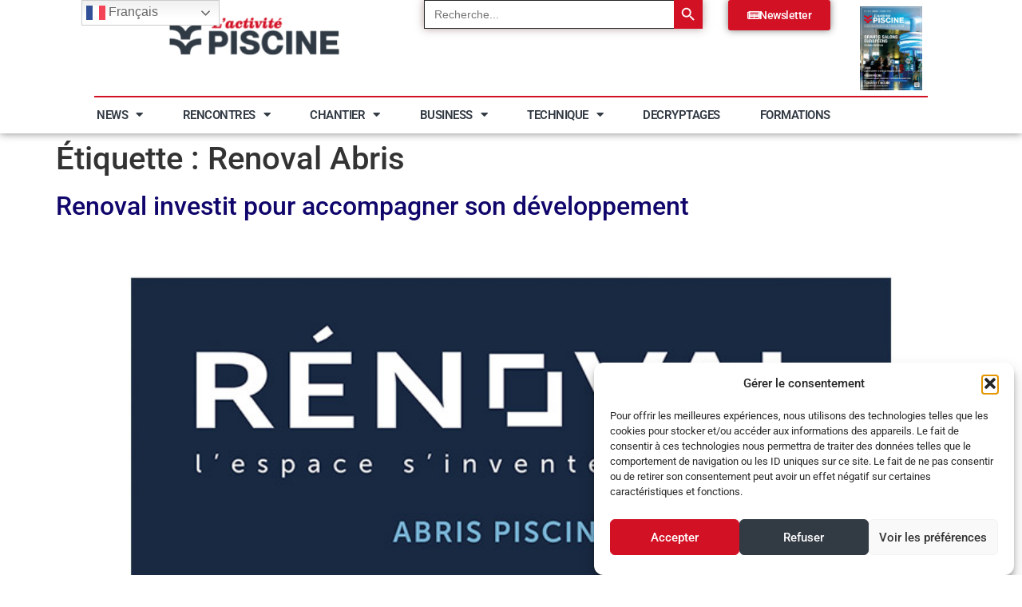

--- FILE ---
content_type: text/html; charset=UTF-8
request_url: https://activite-piscine.com/tag/renoval-abris/
body_size: 22512
content:
<!doctype html>
<html lang="fr-FR">
<head>
<meta name="MobileOptimized" content="width" />
<meta name="HandheldFriendly" content="true" />
<meta name="generator" content="Drupal 11 (https://www.drupal.org)" />

<meta name="MobileOptimized" content="width" />
<meta name="HandheldFriendly" content="true" />

<meta name="MobileOptimized" content="width" />
<meta name="HandheldFriendly" content="true" />
<meta charset="UTF-8">
<meta name="viewport" content="width=device-width, initial-scale=1">
<link rel="profile" href="https://gmpg.org/xfn/11">
<meta name='robots' content='index, follow, max-image-preview:large, max-snippet:-1, max-video-preview:-1' />
<title>Renoval Abris Archives - Activité Piscine</title>
<link rel="canonical" href="https://activite-piscine.com/tag/renoval-abris/" />
<meta property="og:locale" content="fr_FR" />
<meta property="og:type" content="article" />
<meta property="og:title" content="Renoval Abris Archives - Activité Piscine" />
<meta property="og:url" content="https://activite-piscine.com/tag/renoval-abris/" />
<meta property="og:site_name" content="Activité Piscine" />
<meta name="twitter:card" content="summary_large_image" />
<script type="application/ld+json" class="yoast-schema-graph">{"@context":"https://schema.org","@graph":[{"@type":"CollectionPage","@id":"https://activite-piscine.com/tag/renoval-abris/","url":"https://activite-piscine.com/tag/renoval-abris/","name":"Renoval Abris Archives - Activité Piscine","isPartOf":{"@id":"https://activite-piscine.com/#website"},"primaryImageOfPage":{"@id":"https://activite-piscine.com/tag/renoval-abris/#primaryimage"},"image":{"@id":"https://activite-piscine.com/tag/renoval-abris/#primaryimage"},"thumbnailUrl":"https://activite-piscine.com/storage/2023/03/RENOVAL_ABRIS_FOND_BLEU_202303.jpg","breadcrumb":{"@id":"https://activite-piscine.com/tag/renoval-abris/#breadcrumb"},"inLanguage":"fr-FR"},{"@type":"ImageObject","inLanguage":"fr-FR","@id":"https://activite-piscine.com/tag/renoval-abris/#primaryimage","url":"https://activite-piscine.com/storage/2023/03/RENOVAL_ABRIS_FOND_BLEU_202303.jpg","contentUrl":"https://activite-piscine.com/storage/2023/03/RENOVAL_ABRIS_FOND_BLEU_202303.jpg","width":800,"height":500},{"@type":"BreadcrumbList","@id":"https://activite-piscine.com/tag/renoval-abris/#breadcrumb","itemListElement":[{"@type":"ListItem","position":1,"name":"Accueil","item":"https://activite-piscine.com/"},{"@type":"ListItem","position":2,"name":"Renoval Abris"}]},{"@type":"WebSite","@id":"https://activite-piscine.com/#website","url":"https://activite-piscine.com/","name":"Activité Piscine","description":"La revue des professionnels de la piscine et du spa","publisher":{"@id":"https://activite-piscine.com/#organization"},"potentialAction":[{"@type":"SearchAction","target":{"@type":"EntryPoint","urlTemplate":"https://activite-piscine.com/?s={search_term_string}"},"query-input":{"@type":"PropertyValueSpecification","valueRequired":true,"valueName":"search_term_string"}}],"inLanguage":"fr-FR"},{"@type":"Organization","@id":"https://activite-piscine.com/#organization","name":"Activité Piscine","url":"https://activite-piscine.com/","logo":{"@type":"ImageObject","inLanguage":"fr-FR","@id":"https://activite-piscine.com/#/schema/logo/image/","url":"https://activite-piscine.com/storage/2017/04/logo_activitepiscine-1.jpg","contentUrl":"https://activite-piscine.com/storage/2017/04/logo_activitepiscine-1.jpg","width":1181,"height":472,"caption":"Activité Piscine"},"image":{"@id":"https://activite-piscine.com/#/schema/logo/image/"},"sameAs":["https://www.facebook.com/activitepiscine/","https://www.linkedin.com/company/l-activit-piscine-magazine/"]}]}</script>
<link rel="alternate" type="application/rss+xml" title="Activité Piscine &raquo; Flux" href="https://activite-piscine.com/feed/" />
<link rel="alternate" type="application/rss+xml" title="Activité Piscine &raquo; Flux des commentaires" href="https://activite-piscine.com/comments/feed/" />
<link rel="alternate" type="application/rss+xml" title="Activité Piscine &raquo; Flux de l’étiquette Renoval Abris" href="https://activite-piscine.com/tag/renoval-abris/feed/" />
<style id='wp-img-auto-sizes-contain-inline-css'>
img:is([sizes=auto i],[sizes^="auto," i]){contain-intrinsic-size:3000px 1500px}
/*# sourceURL=wp-img-auto-sizes-contain-inline-css */
</style>
<style id='wp-emoji-styles-inline-css'>
img.wp-smiley, img.emoji {
display: inline !important;
border: none !important;
box-shadow: none !important;
height: 1em !important;
width: 1em !important;
margin: 0 0.07em !important;
vertical-align: -0.1em !important;
background: none !important;
padding: 0 !important;
}
/*# sourceURL=wp-emoji-styles-inline-css */
</style>

<link rel="stylesheet" type="text/css" href="//activite-piscine.com/core/cache/wpfc-minified/9mckj7td/fqdib.css" media="all"/>
<style id='global-styles-inline-css'>
:root{--wp--preset--aspect-ratio--square: 1;--wp--preset--aspect-ratio--4-3: 4/3;--wp--preset--aspect-ratio--3-4: 3/4;--wp--preset--aspect-ratio--3-2: 3/2;--wp--preset--aspect-ratio--2-3: 2/3;--wp--preset--aspect-ratio--16-9: 16/9;--wp--preset--aspect-ratio--9-16: 9/16;--wp--preset--color--black: #000000;--wp--preset--color--cyan-bluish-gray: #abb8c3;--wp--preset--color--white: #ffffff;--wp--preset--color--pale-pink: #f78da7;--wp--preset--color--vivid-red: #cf2e2e;--wp--preset--color--luminous-vivid-orange: #ff6900;--wp--preset--color--luminous-vivid-amber: #fcb900;--wp--preset--color--light-green-cyan: #7bdcb5;--wp--preset--color--vivid-green-cyan: #00d084;--wp--preset--color--pale-cyan-blue: #8ed1fc;--wp--preset--color--vivid-cyan-blue: #0693e3;--wp--preset--color--vivid-purple: #9b51e0;--wp--preset--gradient--vivid-cyan-blue-to-vivid-purple: linear-gradient(135deg,rgb(6,147,227) 0%,rgb(155,81,224) 100%);--wp--preset--gradient--light-green-cyan-to-vivid-green-cyan: linear-gradient(135deg,rgb(122,220,180) 0%,rgb(0,208,130) 100%);--wp--preset--gradient--luminous-vivid-amber-to-luminous-vivid-orange: linear-gradient(135deg,rgb(252,185,0) 0%,rgb(255,105,0) 100%);--wp--preset--gradient--luminous-vivid-orange-to-vivid-red: linear-gradient(135deg,rgb(255,105,0) 0%,rgb(207,46,46) 100%);--wp--preset--gradient--very-light-gray-to-cyan-bluish-gray: linear-gradient(135deg,rgb(238,238,238) 0%,rgb(169,184,195) 100%);--wp--preset--gradient--cool-to-warm-spectrum: linear-gradient(135deg,rgb(74,234,220) 0%,rgb(151,120,209) 20%,rgb(207,42,186) 40%,rgb(238,44,130) 60%,rgb(251,105,98) 80%,rgb(254,248,76) 100%);--wp--preset--gradient--blush-light-purple: linear-gradient(135deg,rgb(255,206,236) 0%,rgb(152,150,240) 100%);--wp--preset--gradient--blush-bordeaux: linear-gradient(135deg,rgb(254,205,165) 0%,rgb(254,45,45) 50%,rgb(107,0,62) 100%);--wp--preset--gradient--luminous-dusk: linear-gradient(135deg,rgb(255,203,112) 0%,rgb(199,81,192) 50%,rgb(65,88,208) 100%);--wp--preset--gradient--pale-ocean: linear-gradient(135deg,rgb(255,245,203) 0%,rgb(182,227,212) 50%,rgb(51,167,181) 100%);--wp--preset--gradient--electric-grass: linear-gradient(135deg,rgb(202,248,128) 0%,rgb(113,206,126) 100%);--wp--preset--gradient--midnight: linear-gradient(135deg,rgb(2,3,129) 0%,rgb(40,116,252) 100%);--wp--preset--font-size--small: 13px;--wp--preset--font-size--medium: 20px;--wp--preset--font-size--large: 36px;--wp--preset--font-size--x-large: 42px;--wp--preset--spacing--20: 0.44rem;--wp--preset--spacing--30: 0.67rem;--wp--preset--spacing--40: 1rem;--wp--preset--spacing--50: 1.5rem;--wp--preset--spacing--60: 2.25rem;--wp--preset--spacing--70: 3.38rem;--wp--preset--spacing--80: 5.06rem;--wp--preset--shadow--natural: 6px 6px 9px rgba(0, 0, 0, 0.2);--wp--preset--shadow--deep: 12px 12px 50px rgba(0, 0, 0, 0.4);--wp--preset--shadow--sharp: 6px 6px 0px rgba(0, 0, 0, 0.2);--wp--preset--shadow--outlined: 6px 6px 0px -3px rgb(255, 255, 255), 6px 6px rgb(0, 0, 0);--wp--preset--shadow--crisp: 6px 6px 0px rgb(0, 0, 0);}:root { --wp--style--global--content-size: 800px;--wp--style--global--wide-size: 1200px; }:where(body) { margin: 0; }.wp-site-blocks > .alignleft { float: left; margin-right: 2em; }.wp-site-blocks > .alignright { float: right; margin-left: 2em; }.wp-site-blocks > .aligncenter { justify-content: center; margin-left: auto; margin-right: auto; }:where(.wp-site-blocks) > * { margin-block-start: 24px; margin-block-end: 0; }:where(.wp-site-blocks) > :first-child { margin-block-start: 0; }:where(.wp-site-blocks) > :last-child { margin-block-end: 0; }:root { --wp--style--block-gap: 24px; }:root :where(.is-layout-flow) > :first-child{margin-block-start: 0;}:root :where(.is-layout-flow) > :last-child{margin-block-end: 0;}:root :where(.is-layout-flow) > *{margin-block-start: 24px;margin-block-end: 0;}:root :where(.is-layout-constrained) > :first-child{margin-block-start: 0;}:root :where(.is-layout-constrained) > :last-child{margin-block-end: 0;}:root :where(.is-layout-constrained) > *{margin-block-start: 24px;margin-block-end: 0;}:root :where(.is-layout-flex){gap: 24px;}:root :where(.is-layout-grid){gap: 24px;}.is-layout-flow > .alignleft{float: left;margin-inline-start: 0;margin-inline-end: 2em;}.is-layout-flow > .alignright{float: right;margin-inline-start: 2em;margin-inline-end: 0;}.is-layout-flow > .aligncenter{margin-left: auto !important;margin-right: auto !important;}.is-layout-constrained > .alignleft{float: left;margin-inline-start: 0;margin-inline-end: 2em;}.is-layout-constrained > .alignright{float: right;margin-inline-start: 2em;margin-inline-end: 0;}.is-layout-constrained > .aligncenter{margin-left: auto !important;margin-right: auto !important;}.is-layout-constrained > :where(:not(.alignleft):not(.alignright):not(.alignfull)){max-width: var(--wp--style--global--content-size);margin-left: auto !important;margin-right: auto !important;}.is-layout-constrained > .alignwide{max-width: var(--wp--style--global--wide-size);}body .is-layout-flex{display: flex;}.is-layout-flex{flex-wrap: wrap;align-items: center;}.is-layout-flex > :is(*, div){margin: 0;}body .is-layout-grid{display: grid;}.is-layout-grid > :is(*, div){margin: 0;}body{padding-top: 0px;padding-right: 0px;padding-bottom: 0px;padding-left: 0px;}a:where(:not(.wp-element-button)){text-decoration: underline;}:root :where(.wp-element-button, .wp-block-button__link){background-color: #32373c;border-width: 0;color: #fff;font-family: inherit;font-size: inherit;font-style: inherit;font-weight: inherit;letter-spacing: inherit;line-height: inherit;padding-top: calc(0.667em + 2px);padding-right: calc(1.333em + 2px);padding-bottom: calc(0.667em + 2px);padding-left: calc(1.333em + 2px);text-decoration: none;text-transform: inherit;}.has-black-color{color: var(--wp--preset--color--black) !important;}.has-cyan-bluish-gray-color{color: var(--wp--preset--color--cyan-bluish-gray) !important;}.has-white-color{color: var(--wp--preset--color--white) !important;}.has-pale-pink-color{color: var(--wp--preset--color--pale-pink) !important;}.has-vivid-red-color{color: var(--wp--preset--color--vivid-red) !important;}.has-luminous-vivid-orange-color{color: var(--wp--preset--color--luminous-vivid-orange) !important;}.has-luminous-vivid-amber-color{color: var(--wp--preset--color--luminous-vivid-amber) !important;}.has-light-green-cyan-color{color: var(--wp--preset--color--light-green-cyan) !important;}.has-vivid-green-cyan-color{color: var(--wp--preset--color--vivid-green-cyan) !important;}.has-pale-cyan-blue-color{color: var(--wp--preset--color--pale-cyan-blue) !important;}.has-vivid-cyan-blue-color{color: var(--wp--preset--color--vivid-cyan-blue) !important;}.has-vivid-purple-color{color: var(--wp--preset--color--vivid-purple) !important;}.has-black-background-color{background-color: var(--wp--preset--color--black) !important;}.has-cyan-bluish-gray-background-color{background-color: var(--wp--preset--color--cyan-bluish-gray) !important;}.has-white-background-color{background-color: var(--wp--preset--color--white) !important;}.has-pale-pink-background-color{background-color: var(--wp--preset--color--pale-pink) !important;}.has-vivid-red-background-color{background-color: var(--wp--preset--color--vivid-red) !important;}.has-luminous-vivid-orange-background-color{background-color: var(--wp--preset--color--luminous-vivid-orange) !important;}.has-luminous-vivid-amber-background-color{background-color: var(--wp--preset--color--luminous-vivid-amber) !important;}.has-light-green-cyan-background-color{background-color: var(--wp--preset--color--light-green-cyan) !important;}.has-vivid-green-cyan-background-color{background-color: var(--wp--preset--color--vivid-green-cyan) !important;}.has-pale-cyan-blue-background-color{background-color: var(--wp--preset--color--pale-cyan-blue) !important;}.has-vivid-cyan-blue-background-color{background-color: var(--wp--preset--color--vivid-cyan-blue) !important;}.has-vivid-purple-background-color{background-color: var(--wp--preset--color--vivid-purple) !important;}.has-black-border-color{border-color: var(--wp--preset--color--black) !important;}.has-cyan-bluish-gray-border-color{border-color: var(--wp--preset--color--cyan-bluish-gray) !important;}.has-white-border-color{border-color: var(--wp--preset--color--white) !important;}.has-pale-pink-border-color{border-color: var(--wp--preset--color--pale-pink) !important;}.has-vivid-red-border-color{border-color: var(--wp--preset--color--vivid-red) !important;}.has-luminous-vivid-orange-border-color{border-color: var(--wp--preset--color--luminous-vivid-orange) !important;}.has-luminous-vivid-amber-border-color{border-color: var(--wp--preset--color--luminous-vivid-amber) !important;}.has-light-green-cyan-border-color{border-color: var(--wp--preset--color--light-green-cyan) !important;}.has-vivid-green-cyan-border-color{border-color: var(--wp--preset--color--vivid-green-cyan) !important;}.has-pale-cyan-blue-border-color{border-color: var(--wp--preset--color--pale-cyan-blue) !important;}.has-vivid-cyan-blue-border-color{border-color: var(--wp--preset--color--vivid-cyan-blue) !important;}.has-vivid-purple-border-color{border-color: var(--wp--preset--color--vivid-purple) !important;}.has-vivid-cyan-blue-to-vivid-purple-gradient-background{background: var(--wp--preset--gradient--vivid-cyan-blue-to-vivid-purple) !important;}.has-light-green-cyan-to-vivid-green-cyan-gradient-background{background: var(--wp--preset--gradient--light-green-cyan-to-vivid-green-cyan) !important;}.has-luminous-vivid-amber-to-luminous-vivid-orange-gradient-background{background: var(--wp--preset--gradient--luminous-vivid-amber-to-luminous-vivid-orange) !important;}.has-luminous-vivid-orange-to-vivid-red-gradient-background{background: var(--wp--preset--gradient--luminous-vivid-orange-to-vivid-red) !important;}.has-very-light-gray-to-cyan-bluish-gray-gradient-background{background: var(--wp--preset--gradient--very-light-gray-to-cyan-bluish-gray) !important;}.has-cool-to-warm-spectrum-gradient-background{background: var(--wp--preset--gradient--cool-to-warm-spectrum) !important;}.has-blush-light-purple-gradient-background{background: var(--wp--preset--gradient--blush-light-purple) !important;}.has-blush-bordeaux-gradient-background{background: var(--wp--preset--gradient--blush-bordeaux) !important;}.has-luminous-dusk-gradient-background{background: var(--wp--preset--gradient--luminous-dusk) !important;}.has-pale-ocean-gradient-background{background: var(--wp--preset--gradient--pale-ocean) !important;}.has-electric-grass-gradient-background{background: var(--wp--preset--gradient--electric-grass) !important;}.has-midnight-gradient-background{background: var(--wp--preset--gradient--midnight) !important;}.has-small-font-size{font-size: var(--wp--preset--font-size--small) !important;}.has-medium-font-size{font-size: var(--wp--preset--font-size--medium) !important;}.has-large-font-size{font-size: var(--wp--preset--font-size--large) !important;}.has-x-large-font-size{font-size: var(--wp--preset--font-size--x-large) !important;}
:root :where(.wp-block-pullquote){font-size: 1.5em;line-height: 1.6;}
/*# sourceURL=global-styles-inline-css */
</style>









<link rel="stylesheet" type="text/css" href="//activite-piscine.com/core/cache/wpfc-minified/9ixr1owo/fqdib.css" media="all"/>
<link rel='stylesheet' id='elementor-post-41373-css' href='https://activite-piscine.com/storage/elementor/css/post-41373.css?rnd=20084' media='all' />











<link rel="stylesheet" type="text/css" href="//activite-piscine.com/core/cache/wpfc-minified/kxh1b844/fqdji.css" media="all"/>
<link rel='stylesheet' id='elementor-post-46616-css' href='https://activite-piscine.com/storage/elementor/css/post-46616.css?rnd=20084' media='all' />
<link rel='stylesheet' id='elementor-post-46453-css' href='https://activite-piscine.com/storage/elementor/css/post-46453.css?rnd=20084' media='all' />







<link rel="stylesheet" type="text/css" href="//activite-piscine.com/core/cache/wpfc-minified/36b8ur0/fqdia.css" media="all"/>
<script src='//activite-piscine.com/core/cache/wpfc-minified/epwphlak/fqdib.js' type="text/javascript"></script>


<script id="sib-front-js-js-extra">
var sibErrMsg = {"invalidMail":"Veuillez entrer une adresse e-mail valide.","requiredField":"Veuillez compl\u00e9ter les champs obligatoires.","invalidDateFormat":"Veuillez entrer une date valide.","invalidSMSFormat":"Veuillez entrer une num\u00e9ro de t\u00e9l\u00e9phone valide."};
var ajax_sib_front_object = {"ajax_url":"https://activite-piscine.com/wp-admin/admin-ajax.php","ajax_nonce":"569a925ae0","flag_url":"https://activite-piscine.com/core/modules/7344963050/img/flags/"};
//# sourceURL=sib-front-js-js-extra
</script>
<script src='//activite-piscine.com/core/cache/wpfc-minified/f5832n9s/fqdib.js' type="text/javascript"></script>

<style>.cmplz-hidden {
display: none !important;
}</style>
<style>
.e-con.e-parent:nth-of-type(n+4):not(.e-lazyloaded):not(.e-no-lazyload),
.e-con.e-parent:nth-of-type(n+4):not(.e-lazyloaded):not(.e-no-lazyload) * {
background-image: none !important;
}
@media screen and (max-height: 1024px) {
.e-con.e-parent:nth-of-type(n+3):not(.e-lazyloaded):not(.e-no-lazyload),
.e-con.e-parent:nth-of-type(n+3):not(.e-lazyloaded):not(.e-no-lazyload) * {
background-image: none !important;
}
}
@media screen and (max-height: 640px) {
.e-con.e-parent:nth-of-type(n+2):not(.e-lazyloaded):not(.e-no-lazyload),
.e-con.e-parent:nth-of-type(n+2):not(.e-lazyloaded):not(.e-no-lazyload) * {
background-image: none !important;
}
}
</style>
<style>#ruigehond006_wrap{z-index:10001;position:fixed;display:block;left:0;width:100%;margin:0;overflow:visible}#ruigehond006_inner{position:absolute;height:0;width:inherit;background-color:rgba(255,255,255,.2);-webkit-transition:height .4s;transition:height .4s}html[dir=rtl] #ruigehond006_wrap{text-align:right}#ruigehond006_bar{width:0;height:100%;background-color:transparent}</style><link rel="icon" href="https://activite-piscine.com/storage/2025/03/cropped-Fav_icon-32x32.png" sizes="32x32" />
<link rel="icon" href="https://activite-piscine.com/storage/2025/03/cropped-Fav_icon-192x192.png" sizes="192x192" />
<link rel="apple-touch-icon" href="https://activite-piscine.com/storage/2025/03/cropped-Fav_icon-180x180.png" />
<meta name="msapplication-TileImage" content="https://activite-piscine.com/storage/2025/03/cropped-Fav_icon-270x270.png" />
<style type="text/css" media="screen">.is-menu path.search-icon-path { fill: #ef6467;}body .popup-search-close:after, body .search-close:after { border-color: #ef6467;}body .popup-search-close:before, body .search-close:before { border-color: #ef6467;}</style>			<style type="text/css">
.is-form-id-47659 .is-search-submit:focus,
.is-form-id-47659 .is-search-submit:hover,
.is-form-id-47659 .is-search-submit,
.is-form-id-47659 .is-search-icon {
color: #fdfeff !important;            background-color: #d21125 !important;            border-color: #d21125 !important;			}
.is-form-id-47659 .is-search-submit path {
fill: #fdfeff !important;            	}
.is-form-id-47659 .is-search-input::-webkit-input-placeholder {
color: #262626 !important;
}
.is-form-id-47659 .is-search-input:-moz-placeholder {
color: #262626 !important;
opacity: 1;
}
.is-form-id-47659 .is-search-input::-moz-placeholder {
color: #262626 !important;
opacity: 1;
}
.is-form-id-47659 .is-search-input:-ms-input-placeholder {
color: #262626 !important;
}
.is-form-style-1.is-form-id-47659 .is-search-input:focus,
.is-form-style-1.is-form-id-47659 .is-search-input:hover,
.is-form-style-1.is-form-id-47659 .is-search-input,
.is-form-style-2.is-form-id-47659 .is-search-input:focus,
.is-form-style-2.is-form-id-47659 .is-search-input:hover,
.is-form-style-2.is-form-id-47659 .is-search-input,
.is-form-style-3.is-form-id-47659 .is-search-input:focus,
.is-form-style-3.is-form-id-47659 .is-search-input:hover,
.is-form-style-3.is-form-id-47659 .is-search-input,
.is-form-id-47659 .is-search-input:focus,
.is-form-id-47659 .is-search-input:hover,
.is-form-id-47659 .is-search-input {
color: #262626 !important;                                border-color: #262626 !important;                                background-color: #ffffff !important;			}
</style>
<style type="text/css">
.is-form-id-46942 .is-search-submit:focus,
.is-form-id-46942 .is-search-submit:hover,
.is-form-id-46942 .is-search-submit,
.is-form-id-46942 .is-search-icon {
color: #fdfeff !important;            background-color: #d21125 !important;            border-color: #d21125 !important;			}
.is-form-id-46942 .is-search-submit path {
fill: #fdfeff !important;            	}
.is-form-id-46942 .is-search-input::-webkit-input-placeholder {
color: #757575 !important;
}
.is-form-id-46942 .is-search-input:-moz-placeholder {
color: #757575 !important;
opacity: 1;
}
.is-form-id-46942 .is-search-input::-moz-placeholder {
color: #757575 !important;
opacity: 1;
}
.is-form-id-46942 .is-search-input:-ms-input-placeholder {
color: #757575 !important;
}
.is-form-style-1.is-form-id-46942 .is-search-input:focus,
.is-form-style-1.is-form-id-46942 .is-search-input:hover,
.is-form-style-1.is-form-id-46942 .is-search-input,
.is-form-style-2.is-form-id-46942 .is-search-input:focus,
.is-form-style-2.is-form-id-46942 .is-search-input:hover,
.is-form-style-2.is-form-id-46942 .is-search-input,
.is-form-style-3.is-form-id-46942 .is-search-input:focus,
.is-form-style-3.is-form-id-46942 .is-search-input:hover,
.is-form-style-3.is-form-id-46942 .is-search-input,
.is-form-id-46942 .is-search-input:focus,
.is-form-id-46942 .is-search-input:hover,
.is-form-id-46942 .is-search-input {
color: #757575 !important;                                border-color: #262626 !important;                                background-color: #ffffff !important;			}
</style>
<style type="text/css">
</style>
</head>
<body data-rsssl=1 class="archive tag tag-renoval-abris tag-240 wp-custom-logo wp-embed-responsive wp-theme-hello-elementor hello-elementor qodef-qi--touch qi-addons-for-elementor-1.9.5 hello-elementor-default elementor-default elementor-kit-41373">
<a class="skip-link screen-reader-text" href="#content">Aller au contenu</a>
<header data-elementor-type="header" data-elementor-id="46616" class="elementor elementor-46616 elementor-location-header" data-elementor-post-type="elementor_library">
<div class="elementor-element elementor-element-5286fc2 e-con-full elementor-hidden-tablet elementor-hidden-mobile e-flex e-con e-parent" data-id="5286fc2" data-element_type="container" id="sticky.container">
<div class="elementor-element elementor-element-2b6aa52 e-con-full e-flex e-con e-child" data-id="2b6aa52" data-element_type="container">
<div class="elementor-element elementor-element-298d55a e-con-full e-flex e-con e-child" data-id="298d55a" data-element_type="container">
<div class="elementor-element elementor-element-14be9d2 elementor-widget elementor-widget-image" data-id="14be9d2" data-element_type="widget" data-widget_type="image.default">
<div class="elementor-widget-container">
<a href="https://activite-piscine.com">
<img fetchpriority="high" width="800" height="282" src="https://activite-piscine.com/storage/2025/02/logo-header-1024x361.png" class="attachment-large size-large wp-image-48077" alt="" srcset="https://activite-piscine.com/storage/2025/02/logo-header-1024x361.png 1024w, https://activite-piscine.com/storage/2025/02/logo-header-300x106.png 300w, https://activite-piscine.com/storage/2025/02/logo-header-768x271.png 768w, https://activite-piscine.com/storage/2025/02/logo-header.png 1487w" sizes="(max-width: 800px) 100vw, 800px" />								</a>
</div>
</div>
</div>
<div class="elementor-element elementor-element-6e53cc3 e-con-full e-flex e-con e-child" data-id="6e53cc3" data-element_type="container">
<div class="elementor-element elementor-element-8df7805 elementor-widget elementor-widget-shortcode" data-id="8df7805" data-element_type="widget" data-widget_type="shortcode.default">
<div class="elementor-widget-container">
<div class="elementor-shortcode"><form  class="is-search-form is-form-style is-form-style-3 is-form-id-46942 " action="https://activite-piscine.com/" method="get" role="search" ><label for="is-search-input-46942"><span class="is-screen-reader-text">Search for:</span><input  type="search" id="is-search-input-46942" name="s" value="" class="is-search-input" placeholder="Recherche..." autocomplete=off /></label><button type="submit" class="is-search-submit"><span class="is-screen-reader-text">Search Button</span><span class="is-search-icon"><svg focusable="false" aria-label="Search" xmlns="http://www.w3.org/2000/svg" viewBox="0 0 24 24" width="24px"><path d="M15.5 14h-.79l-.28-.27C15.41 12.59 16 11.11 16 9.5 16 5.91 13.09 3 9.5 3S3 5.91 3 9.5 5.91 16 9.5 16c1.61 0 3.09-.59 4.23-1.57l.27.28v.79l5 4.99L20.49 19l-4.99-5zm-6 0C7.01 14 5 11.99 5 9.5S7.01 5 9.5 5 14 7.01 14 9.5 11.99 14 9.5 14z"></path></svg></span></button><input type="hidden" name="id" value="46942" /></form></div>
</div>
</div>
</div>
<div class="elementor-element elementor-element-f465111 e-con-full e-flex e-con e-child" data-id="f465111" data-element_type="container">
<div class="elementor-element elementor-element-3af7779 elementor-widget elementor-widget-button" data-id="3af7779" data-element_type="widget" data-widget_type="button.default">
<div class="elementor-widget-container">
<div class="elementor-button-wrapper">
<a class="elementor-button elementor-button-link elementor-size-sm elementor-animation-hang" href="https://activite-piscine.com/newsletter/">
<span class="elementor-button-content-wrapper">
<span class="elementor-button-icon">
<i aria-hidden="true" class="fas fa-newspaper"></i>			</span>
<span class="elementor-button-text">Newsletter</span>
</span>
</a>
</div>
</div>
</div>
</div>
<div class="elementor-element elementor-element-313c2aa e-con-full e-flex e-con e-child" data-id="313c2aa" data-element_type="container">
<div class="elementor-element elementor-element-2d2460e elementor-widget elementor-widget-image" data-id="2d2460e" data-element_type="widget" data-widget_type="image.default">
<div class="elementor-widget-container">
<a href="https://www.calameo.com/read/00794492220ef6ce2335c" target="_blank">
<img width="759" height="1024" src="https://activite-piscine.com/storage/2025/02/LAP154-COUVERTURE-759x1024.jpg" class="attachment-large size-large wp-image-52448" alt="" srcset="https://activite-piscine.com/storage/2025/02/LAP154-COUVERTURE-759x1024.jpg 759w, https://activite-piscine.com/storage/2025/02/LAP154-COUVERTURE-222x300.jpg 222w, https://activite-piscine.com/storage/2025/02/LAP154-COUVERTURE-768x1037.jpg 768w, https://activite-piscine.com/storage/2025/02/LAP154-COUVERTURE.jpg 866w" sizes="(max-width: 759px) 100vw, 759px" />								</a>
</div>
</div>
</div>
</div>
<div class="elementor-element elementor-element-0dcc16a elementor-widget-divider--view-line elementor-widget elementor-widget-divider" data-id="0dcc16a" data-element_type="widget" data-widget_type="divider.default">
<div class="elementor-widget-container">
<div class="elementor-divider">
<span class="elementor-divider-separator">
</span>
</div>
</div>
</div>
<div class="elementor-element elementor-element-c43c00f e-con-full e-flex e-con e-child" data-id="c43c00f" data-element_type="container">
<div class="elementor-element elementor-element-4bc6b13 elementor-nav-menu--dropdown-tablet elementor-nav-menu__text-align-aside elementor-nav-menu--toggle elementor-nav-menu--burger elementor-widget elementor-widget-nav-menu" data-id="4bc6b13" data-element_type="widget" data-settings="{&quot;layout&quot;:&quot;horizontal&quot;,&quot;submenu_icon&quot;:{&quot;value&quot;:&quot;&lt;i class=\&quot;fas fa-caret-down\&quot; aria-hidden=\&quot;true\&quot;&gt;&lt;\/i&gt;&quot;,&quot;library&quot;:&quot;fa-solid&quot;},&quot;toggle&quot;:&quot;burger&quot;}" data-widget_type="nav-menu.default">
<div class="elementor-widget-container">
<nav aria-label="Menu" class="elementor-nav-menu--main elementor-nav-menu__container elementor-nav-menu--layout-horizontal e--pointer-underline e--animation-fade">
<ul id="menu-1-4bc6b13" class="elementor-nav-menu"><li class="menu-item menu-item-type-post_type menu-item-object-page menu-item-has-children menu-item-47232"><a href="https://activite-piscine.com/news/" class="elementor-item">News</a>
<ul class="sub-menu elementor-nav-menu--dropdown">
<li class="menu-item menu-item-type-post_type menu-item-object-page menu-item-47363"><a href="https://activite-piscine.com/news/produits/" class="elementor-sub-item">Produits</a></li>
<li class="menu-item menu-item-type-post_type menu-item-object-page menu-item-47361"><a href="https://activite-piscine.com/news/entreprises/" class="elementor-sub-item">Entreprises</a></li>
<li class="menu-item menu-item-type-post_type menu-item-object-page menu-item-47877"><a href="https://activite-piscine.com/news/carnet/" class="elementor-sub-item">Carnet</a></li>
<li class="menu-item menu-item-type-post_type menu-item-object-page menu-item-47362"><a href="https://activite-piscine.com/news/evenements/" class="elementor-sub-item">Évènements</a></li>
</ul>
</li>
<li class="menu-item menu-item-type-post_type menu-item-object-page menu-item-has-children menu-item-47233"><a href="https://activite-piscine.com/rencontres/" class="elementor-item">Rencontres</a>
<ul class="sub-menu elementor-nav-menu--dropdown">
<li class="menu-item menu-item-type-post_type menu-item-object-page menu-item-47365"><a href="https://activite-piscine.com/rencontres/parole-de-pisciniers/" class="elementor-sub-item">Parole de pisciniers</a></li>
<li class="menu-item menu-item-type-post_type menu-item-object-page menu-item-47364"><a href="https://activite-piscine.com/rencontres/parole-dapprentis/" class="elementor-sub-item">Parole d’apprentis</a></li>
</ul>
</li>
<li class="menu-item menu-item-type-post_type menu-item-object-page menu-item-has-children menu-item-48146"><a href="https://activite-piscine.com/chantier/" class="elementor-item">Chantier</a>
<ul class="sub-menu elementor-nav-menu--dropdown">
<li class="menu-item menu-item-type-post_type menu-item-object-page menu-item-47360"><a href="https://activite-piscine.com/chantier/un-chantier-une-histoire/" class="elementor-sub-item">Un chantier, une histoire</a></li>
<li class="menu-item menu-item-type-post_type menu-item-object-page menu-item-48143"><a href="https://activite-piscine.com/chantier/un-chantier-une-renovation/" class="elementor-sub-item">Un chantier, une rénovation</a></li>
<li class="menu-item menu-item-type-post_type menu-item-object-page menu-item-48142"><a href="https://activite-piscine.com/chantier/collectivites/" class="elementor-sub-item">Collectivités</a></li>
</ul>
</li>
<li class="menu-item menu-item-type-post_type menu-item-object-page menu-item-has-children menu-item-47228"><a href="https://activite-piscine.com/business/" class="elementor-item">Business</a>
<ul class="sub-menu elementor-nav-menu--dropdown">
<li class="menu-item menu-item-type-post_type menu-item-object-page menu-item-47359"><a href="https://activite-piscine.com/business/reglementation/" class="elementor-sub-item">Règlementation</a></li>
</ul>
</li>
<li class="menu-item menu-item-type-post_type menu-item-object-page menu-item-has-children menu-item-47234"><a href="https://activite-piscine.com/technique/" class="elementor-item">Technique</a>
<ul class="sub-menu elementor-nav-menu--dropdown">
<li class="menu-item menu-item-type-post_type menu-item-object-page menu-item-47366"><a href="https://activite-piscine.com/technique/loeil-du-specialiste/" class="elementor-sub-item">L’oeil du spécialiste</a></li>
<li class="menu-item menu-item-type-post_type menu-item-object-page menu-item-48144"><a href="https://activite-piscine.com/technique/dossier/" class="elementor-sub-item">Dossier</a></li>
</ul>
</li>
<li class="menu-item menu-item-type-post_type menu-item-object-page menu-item-47230"><a href="https://activite-piscine.com/decryptages/" class="elementor-item">Decryptages</a></li>
<li class="menu-item menu-item-type-post_type menu-item-object-page menu-item-47231"><a href="https://activite-piscine.com/formations/" class="elementor-item">Formations</a></li>
</ul>			</nav>
<div class="elementor-menu-toggle" role="button" tabindex="0" aria-label="Menu Toggle" aria-expanded="false">
<i aria-hidden="true" role="presentation" class="elementor-menu-toggle__icon--open eicon-menu-bar"></i><i aria-hidden="true" role="presentation" class="elementor-menu-toggle__icon--close eicon-close"></i>		</div>
<nav class="elementor-nav-menu--dropdown elementor-nav-menu__container" aria-hidden="true">
<ul id="menu-2-4bc6b13" class="elementor-nav-menu"><li class="menu-item menu-item-type-post_type menu-item-object-page menu-item-has-children menu-item-47232"><a href="https://activite-piscine.com/news/" class="elementor-item" tabindex="-1">News</a>
<ul class="sub-menu elementor-nav-menu--dropdown">
<li class="menu-item menu-item-type-post_type menu-item-object-page menu-item-47363"><a href="https://activite-piscine.com/news/produits/" class="elementor-sub-item" tabindex="-1">Produits</a></li>
<li class="menu-item menu-item-type-post_type menu-item-object-page menu-item-47361"><a href="https://activite-piscine.com/news/entreprises/" class="elementor-sub-item" tabindex="-1">Entreprises</a></li>
<li class="menu-item menu-item-type-post_type menu-item-object-page menu-item-47877"><a href="https://activite-piscine.com/news/carnet/" class="elementor-sub-item" tabindex="-1">Carnet</a></li>
<li class="menu-item menu-item-type-post_type menu-item-object-page menu-item-47362"><a href="https://activite-piscine.com/news/evenements/" class="elementor-sub-item" tabindex="-1">Évènements</a></li>
</ul>
</li>
<li class="menu-item menu-item-type-post_type menu-item-object-page menu-item-has-children menu-item-47233"><a href="https://activite-piscine.com/rencontres/" class="elementor-item" tabindex="-1">Rencontres</a>
<ul class="sub-menu elementor-nav-menu--dropdown">
<li class="menu-item menu-item-type-post_type menu-item-object-page menu-item-47365"><a href="https://activite-piscine.com/rencontres/parole-de-pisciniers/" class="elementor-sub-item" tabindex="-1">Parole de pisciniers</a></li>
<li class="menu-item menu-item-type-post_type menu-item-object-page menu-item-47364"><a href="https://activite-piscine.com/rencontres/parole-dapprentis/" class="elementor-sub-item" tabindex="-1">Parole d’apprentis</a></li>
</ul>
</li>
<li class="menu-item menu-item-type-post_type menu-item-object-page menu-item-has-children menu-item-48146"><a href="https://activite-piscine.com/chantier/" class="elementor-item" tabindex="-1">Chantier</a>
<ul class="sub-menu elementor-nav-menu--dropdown">
<li class="menu-item menu-item-type-post_type menu-item-object-page menu-item-47360"><a href="https://activite-piscine.com/chantier/un-chantier-une-histoire/" class="elementor-sub-item" tabindex="-1">Un chantier, une histoire</a></li>
<li class="menu-item menu-item-type-post_type menu-item-object-page menu-item-48143"><a href="https://activite-piscine.com/chantier/un-chantier-une-renovation/" class="elementor-sub-item" tabindex="-1">Un chantier, une rénovation</a></li>
<li class="menu-item menu-item-type-post_type menu-item-object-page menu-item-48142"><a href="https://activite-piscine.com/chantier/collectivites/" class="elementor-sub-item" tabindex="-1">Collectivités</a></li>
</ul>
</li>
<li class="menu-item menu-item-type-post_type menu-item-object-page menu-item-has-children menu-item-47228"><a href="https://activite-piscine.com/business/" class="elementor-item" tabindex="-1">Business</a>
<ul class="sub-menu elementor-nav-menu--dropdown">
<li class="menu-item menu-item-type-post_type menu-item-object-page menu-item-47359"><a href="https://activite-piscine.com/business/reglementation/" class="elementor-sub-item" tabindex="-1">Règlementation</a></li>
</ul>
</li>
<li class="menu-item menu-item-type-post_type menu-item-object-page menu-item-has-children menu-item-47234"><a href="https://activite-piscine.com/technique/" class="elementor-item" tabindex="-1">Technique</a>
<ul class="sub-menu elementor-nav-menu--dropdown">
<li class="menu-item menu-item-type-post_type menu-item-object-page menu-item-47366"><a href="https://activite-piscine.com/technique/loeil-du-specialiste/" class="elementor-sub-item" tabindex="-1">L’oeil du spécialiste</a></li>
<li class="menu-item menu-item-type-post_type menu-item-object-page menu-item-48144"><a href="https://activite-piscine.com/technique/dossier/" class="elementor-sub-item" tabindex="-1">Dossier</a></li>
</ul>
</li>
<li class="menu-item menu-item-type-post_type menu-item-object-page menu-item-47230"><a href="https://activite-piscine.com/decryptages/" class="elementor-item" tabindex="-1">Decryptages</a></li>
<li class="menu-item menu-item-type-post_type menu-item-object-page menu-item-47231"><a href="https://activite-piscine.com/formations/" class="elementor-item" tabindex="-1">Formations</a></li>
</ul>			</nav>
</div>
</div>
</div>
</div>
<div class="elementor-element elementor-element-2021b46 e-con-full elementor-hidden-desktop e-flex e-con e-parent" data-id="2021b46" data-element_type="container">
<div class="elementor-element elementor-element-9334c40 e-con-full e-flex e-con e-child" data-id="9334c40" data-element_type="container">
<div class="elementor-element elementor-element-2c58ed5 elementor-widget elementor-widget-image" data-id="2c58ed5" data-element_type="widget" data-widget_type="image.default">
<div class="elementor-widget-container">
<a href="https://activite-piscine.com">
<img fetchpriority="high" width="800" height="282" src="https://activite-piscine.com/storage/2025/02/logo-header-1024x361.png" class="attachment-large size-large wp-image-48077" alt="" srcset="https://activite-piscine.com/storage/2025/02/logo-header-1024x361.png 1024w, https://activite-piscine.com/storage/2025/02/logo-header-300x106.png 300w, https://activite-piscine.com/storage/2025/02/logo-header-768x271.png 768w, https://activite-piscine.com/storage/2025/02/logo-header.png 1487w" sizes="(max-width: 800px) 100vw, 800px" />								</a>
</div>
</div>
</div>
<div class="elementor-element elementor-element-a2506f4 e-con-full e-flex e-con e-child" data-id="a2506f4" data-element_type="container">
<div class="elementor-element elementor-element-8d855f3 elementor-nav-menu--stretch elementor-nav-menu__text-align-center elementor-nav-menu__align-center elementor-nav-menu--dropdown-mobile elementor-nav-menu--toggle elementor-nav-menu--burger elementor-widget elementor-widget-nav-menu" data-id="8d855f3" data-element_type="widget" data-settings="{&quot;full_width&quot;:&quot;stretch&quot;,&quot;layout&quot;:&quot;horizontal&quot;,&quot;submenu_icon&quot;:{&quot;value&quot;:&quot;&lt;i class=\&quot;fas fa-caret-down\&quot; aria-hidden=\&quot;true\&quot;&gt;&lt;\/i&gt;&quot;,&quot;library&quot;:&quot;fa-solid&quot;},&quot;toggle&quot;:&quot;burger&quot;}" data-widget_type="nav-menu.default">
<div class="elementor-widget-container">
<nav aria-label="Menu" class="elementor-nav-menu--main elementor-nav-menu__container elementor-nav-menu--layout-horizontal e--pointer-underline e--animation-fade">
<ul id="menu-1-8d855f3" class="elementor-nav-menu"><li class="menu-item menu-item-type-post_type menu-item-object-page menu-item-has-children menu-item-47232"><a href="https://activite-piscine.com/news/" class="elementor-item">News</a>
<ul class="sub-menu elementor-nav-menu--dropdown">
<li class="menu-item menu-item-type-post_type menu-item-object-page menu-item-47363"><a href="https://activite-piscine.com/news/produits/" class="elementor-sub-item">Produits</a></li>
<li class="menu-item menu-item-type-post_type menu-item-object-page menu-item-47361"><a href="https://activite-piscine.com/news/entreprises/" class="elementor-sub-item">Entreprises</a></li>
<li class="menu-item menu-item-type-post_type menu-item-object-page menu-item-47877"><a href="https://activite-piscine.com/news/carnet/" class="elementor-sub-item">Carnet</a></li>
<li class="menu-item menu-item-type-post_type menu-item-object-page menu-item-47362"><a href="https://activite-piscine.com/news/evenements/" class="elementor-sub-item">Évènements</a></li>
</ul>
</li>
<li class="menu-item menu-item-type-post_type menu-item-object-page menu-item-has-children menu-item-47233"><a href="https://activite-piscine.com/rencontres/" class="elementor-item">Rencontres</a>
<ul class="sub-menu elementor-nav-menu--dropdown">
<li class="menu-item menu-item-type-post_type menu-item-object-page menu-item-47365"><a href="https://activite-piscine.com/rencontres/parole-de-pisciniers/" class="elementor-sub-item">Parole de pisciniers</a></li>
<li class="menu-item menu-item-type-post_type menu-item-object-page menu-item-47364"><a href="https://activite-piscine.com/rencontres/parole-dapprentis/" class="elementor-sub-item">Parole d’apprentis</a></li>
</ul>
</li>
<li class="menu-item menu-item-type-post_type menu-item-object-page menu-item-has-children menu-item-48146"><a href="https://activite-piscine.com/chantier/" class="elementor-item">Chantier</a>
<ul class="sub-menu elementor-nav-menu--dropdown">
<li class="menu-item menu-item-type-post_type menu-item-object-page menu-item-47360"><a href="https://activite-piscine.com/chantier/un-chantier-une-histoire/" class="elementor-sub-item">Un chantier, une histoire</a></li>
<li class="menu-item menu-item-type-post_type menu-item-object-page menu-item-48143"><a href="https://activite-piscine.com/chantier/un-chantier-une-renovation/" class="elementor-sub-item">Un chantier, une rénovation</a></li>
<li class="menu-item menu-item-type-post_type menu-item-object-page menu-item-48142"><a href="https://activite-piscine.com/chantier/collectivites/" class="elementor-sub-item">Collectivités</a></li>
</ul>
</li>
<li class="menu-item menu-item-type-post_type menu-item-object-page menu-item-has-children menu-item-47228"><a href="https://activite-piscine.com/business/" class="elementor-item">Business</a>
<ul class="sub-menu elementor-nav-menu--dropdown">
<li class="menu-item menu-item-type-post_type menu-item-object-page menu-item-47359"><a href="https://activite-piscine.com/business/reglementation/" class="elementor-sub-item">Règlementation</a></li>
</ul>
</li>
<li class="menu-item menu-item-type-post_type menu-item-object-page menu-item-has-children menu-item-47234"><a href="https://activite-piscine.com/technique/" class="elementor-item">Technique</a>
<ul class="sub-menu elementor-nav-menu--dropdown">
<li class="menu-item menu-item-type-post_type menu-item-object-page menu-item-47366"><a href="https://activite-piscine.com/technique/loeil-du-specialiste/" class="elementor-sub-item">L’oeil du spécialiste</a></li>
<li class="menu-item menu-item-type-post_type menu-item-object-page menu-item-48144"><a href="https://activite-piscine.com/technique/dossier/" class="elementor-sub-item">Dossier</a></li>
</ul>
</li>
<li class="menu-item menu-item-type-post_type menu-item-object-page menu-item-47230"><a href="https://activite-piscine.com/decryptages/" class="elementor-item">Decryptages</a></li>
<li class="menu-item menu-item-type-post_type menu-item-object-page menu-item-47231"><a href="https://activite-piscine.com/formations/" class="elementor-item">Formations</a></li>
</ul>			</nav>
<div class="elementor-menu-toggle" role="button" tabindex="0" aria-label="Menu Toggle" aria-expanded="false">
<i aria-hidden="true" role="presentation" class="elementor-menu-toggle__icon--open eicon-menu-bar"></i><i aria-hidden="true" role="presentation" class="elementor-menu-toggle__icon--close eicon-close"></i>		</div>
<nav class="elementor-nav-menu--dropdown elementor-nav-menu__container" aria-hidden="true">
<ul id="menu-2-8d855f3" class="elementor-nav-menu"><li class="menu-item menu-item-type-post_type menu-item-object-page menu-item-has-children menu-item-47232"><a href="https://activite-piscine.com/news/" class="elementor-item" tabindex="-1">News</a>
<ul class="sub-menu elementor-nav-menu--dropdown">
<li class="menu-item menu-item-type-post_type menu-item-object-page menu-item-47363"><a href="https://activite-piscine.com/news/produits/" class="elementor-sub-item" tabindex="-1">Produits</a></li>
<li class="menu-item menu-item-type-post_type menu-item-object-page menu-item-47361"><a href="https://activite-piscine.com/news/entreprises/" class="elementor-sub-item" tabindex="-1">Entreprises</a></li>
<li class="menu-item menu-item-type-post_type menu-item-object-page menu-item-47877"><a href="https://activite-piscine.com/news/carnet/" class="elementor-sub-item" tabindex="-1">Carnet</a></li>
<li class="menu-item menu-item-type-post_type menu-item-object-page menu-item-47362"><a href="https://activite-piscine.com/news/evenements/" class="elementor-sub-item" tabindex="-1">Évènements</a></li>
</ul>
</li>
<li class="menu-item menu-item-type-post_type menu-item-object-page menu-item-has-children menu-item-47233"><a href="https://activite-piscine.com/rencontres/" class="elementor-item" tabindex="-1">Rencontres</a>
<ul class="sub-menu elementor-nav-menu--dropdown">
<li class="menu-item menu-item-type-post_type menu-item-object-page menu-item-47365"><a href="https://activite-piscine.com/rencontres/parole-de-pisciniers/" class="elementor-sub-item" tabindex="-1">Parole de pisciniers</a></li>
<li class="menu-item menu-item-type-post_type menu-item-object-page menu-item-47364"><a href="https://activite-piscine.com/rencontres/parole-dapprentis/" class="elementor-sub-item" tabindex="-1">Parole d’apprentis</a></li>
</ul>
</li>
<li class="menu-item menu-item-type-post_type menu-item-object-page menu-item-has-children menu-item-48146"><a href="https://activite-piscine.com/chantier/" class="elementor-item" tabindex="-1">Chantier</a>
<ul class="sub-menu elementor-nav-menu--dropdown">
<li class="menu-item menu-item-type-post_type menu-item-object-page menu-item-47360"><a href="https://activite-piscine.com/chantier/un-chantier-une-histoire/" class="elementor-sub-item" tabindex="-1">Un chantier, une histoire</a></li>
<li class="menu-item menu-item-type-post_type menu-item-object-page menu-item-48143"><a href="https://activite-piscine.com/chantier/un-chantier-une-renovation/" class="elementor-sub-item" tabindex="-1">Un chantier, une rénovation</a></li>
<li class="menu-item menu-item-type-post_type menu-item-object-page menu-item-48142"><a href="https://activite-piscine.com/chantier/collectivites/" class="elementor-sub-item" tabindex="-1">Collectivités</a></li>
</ul>
</li>
<li class="menu-item menu-item-type-post_type menu-item-object-page menu-item-has-children menu-item-47228"><a href="https://activite-piscine.com/business/" class="elementor-item" tabindex="-1">Business</a>
<ul class="sub-menu elementor-nav-menu--dropdown">
<li class="menu-item menu-item-type-post_type menu-item-object-page menu-item-47359"><a href="https://activite-piscine.com/business/reglementation/" class="elementor-sub-item" tabindex="-1">Règlementation</a></li>
</ul>
</li>
<li class="menu-item menu-item-type-post_type menu-item-object-page menu-item-has-children menu-item-47234"><a href="https://activite-piscine.com/technique/" class="elementor-item" tabindex="-1">Technique</a>
<ul class="sub-menu elementor-nav-menu--dropdown">
<li class="menu-item menu-item-type-post_type menu-item-object-page menu-item-47366"><a href="https://activite-piscine.com/technique/loeil-du-specialiste/" class="elementor-sub-item" tabindex="-1">L’oeil du spécialiste</a></li>
<li class="menu-item menu-item-type-post_type menu-item-object-page menu-item-48144"><a href="https://activite-piscine.com/technique/dossier/" class="elementor-sub-item" tabindex="-1">Dossier</a></li>
</ul>
</li>
<li class="menu-item menu-item-type-post_type menu-item-object-page menu-item-47230"><a href="https://activite-piscine.com/decryptages/" class="elementor-item" tabindex="-1">Decryptages</a></li>
<li class="menu-item menu-item-type-post_type menu-item-object-page menu-item-47231"><a href="https://activite-piscine.com/formations/" class="elementor-item" tabindex="-1">Formations</a></li>
</ul>			</nav>
</div>
</div>
</div>
</div>
</header>
<main id="content" class="site-main">
<div class="page-header">
<h1 class="entry-title">Étiquette : <span>Renoval Abris</span></h1>		</div>
<div class="page-content">
<article class="post">
<h2 class="entry-title"><a href="https://activite-piscine.com/news/entreprises/renoval-investit-pour-accompagner-son-developpement/">Renoval investit pour accompagner son développement</a></h2><a href="https://activite-piscine.com/news/entreprises/renoval-investit-pour-accompagner-son-developpement/"><img width="800" height="500" src="https://activite-piscine.com/storage/2023/03/RENOVAL_ABRIS_FOND_BLEU_202303.jpg" class="attachment-large size-large wp-post-image" alt="" decoding="async" srcset="https://activite-piscine.com/storage/2023/03/RENOVAL_ABRIS_FOND_BLEU_202303.jpg 800w, https://activite-piscine.com/storage/2023/03/RENOVAL_ABRIS_FOND_BLEU_202303-300x188.jpg 300w, https://activite-piscine.com/storage/2023/03/RENOVAL_ABRIS_FOND_BLEU_202303-768x480.jpg 768w, https://activite-piscine.com/storage/2023/03/RENOVAL_ABRIS_FOND_BLEU_202303-600x375.jpg 600w, https://activite-piscine.com/storage/2023/03/RENOVAL_ABRIS_FOND_BLEU_202303-585x366.jpg 585w, https://activite-piscine.com/storage/2023/03/RENOVAL_ABRIS_FOND_BLEU_202303-640x400.jpg 640w" sizes="(max-width: 800px) 100vw, 800px" /></a><p>En 2023, le fabricant projette de recruter 10 nouveaux collaborateurs qui rejoindront l’équipe actuelle de 45 personnes (dont 10 % de femmes) sur 14 métiers, allant de la R&amp;D, du marketing, etc. aux fonctions plus techniques de cintreur, découpe, pliage… jusqu’au SAV. L’entreprise prévoit également d’acquérir plusieurs outils industriels dont un nouveau cintre d’usinage, une nouvelle [&hellip;]</p>
</article>
<article class="post">
<h2 class="entry-title"><a href="https://activite-piscine.com/news/produits/renoval-la-couverture-innovante/">Rénoval : la couverture innovante</a></h2><a href="https://activite-piscine.com/news/produits/renoval-la-couverture-innovante/"><img width="800" height="500" src="https://activite-piscine.com/storage/2022/11/RENOVAL_ABRIS-COUVERTURE_INNOVANTE_202210-acc.jpg" class="attachment-large size-large wp-post-image" alt="" decoding="async" srcset="https://activite-piscine.com/storage/2022/11/RENOVAL_ABRIS-COUVERTURE_INNOVANTE_202210-acc.jpg 800w, https://activite-piscine.com/storage/2022/11/RENOVAL_ABRIS-COUVERTURE_INNOVANTE_202210-acc-300x188.jpg 300w, https://activite-piscine.com/storage/2022/11/RENOVAL_ABRIS-COUVERTURE_INNOVANTE_202210-acc-768x480.jpg 768w, https://activite-piscine.com/storage/2022/11/RENOVAL_ABRIS-COUVERTURE_INNOVANTE_202210-acc-600x375.jpg 600w, https://activite-piscine.com/storage/2022/11/RENOVAL_ABRIS-COUVERTURE_INNOVANTE_202210-acc-585x366.jpg 585w, https://activite-piscine.com/storage/2022/11/RENOVAL_ABRIS-COUVERTURE_INNOVANTE_202210-acc-640x400.jpg 640w" sizes="(max-width: 800px) 100vw, 800px" /></a><p>L’innovation 100% plaisir pour aménager les espaces piscine avec une vraie valeur ajoutée Aménager un espace piscine ne se résume plus à la sécurité et à l’esthétisme. Avec notre couverture de piscine innovante et coulissante vous apportez une véritable expérience à vos clients. Notre solution au design novateur vous permet d’aller au-delà de la fonction [&hellip;]</p>
</article>
<article class="post">
<h2 class="entry-title"><a href="https://activite-piscine.com/interviews/renoval-abris-presente-sa-couverture-piscine/">Rénoval Abris présente sa couverture piscine</a></h2><a href="https://activite-piscine.com/interviews/renoval-abris-presente-sa-couverture-piscine/"><img width="800" height="484" src="https://activite-piscine.com/storage/2021/12/Rénoval-exterieur-couverture-202112-1024x620.jpg" class="attachment-large size-large wp-post-image" alt="" decoding="async" srcset="https://activite-piscine.com/storage/2021/12/Rénoval-exterieur-couverture-202112-1024x620.jpg 1024w, https://activite-piscine.com/storage/2021/12/Rénoval-exterieur-couverture-202112-300x182.jpg 300w, https://activite-piscine.com/storage/2021/12/Rénoval-exterieur-couverture-202112-768x465.jpg 768w, https://activite-piscine.com/storage/2021/12/Rénoval-exterieur-couverture-202112-600x364.jpg 600w, https://activite-piscine.com/storage/2021/12/Rénoval-exterieur-couverture-202112-1170x709.jpg 1170w, https://activite-piscine.com/storage/2021/12/Rénoval-exterieur-couverture-202112-585x354.jpg 585w, https://activite-piscine.com/storage/2021/12/Rénoval-exterieur-couverture-202112-640x388.jpg 640w, https://activite-piscine.com/storage/2021/12/Rénoval-exterieur-couverture-202112.jpg 1200w" sizes="(max-width: 800px) 100vw, 800px" /></a><p>Du 25 au 29 octobre dernier, Rénoval Abris a convié les professionnels pisciniers et paysagistes, ainsi que la presse, à découvrir sa nouveauté produit : la couverture innovante. Au programme : présentation du processus de création, de la conception à l’industrialisation, visite d’usine, découverte du produit… Un investissement dans l’innovation Entouré de ses équipes R&amp;D et industrielles, [&hellip;]</p>
</article>
<article class="post">
<h2 class="entry-title"><a href="https://activite-piscine.com/decryptages/piscine-et-technique/labri-de-piscine/">L&rsquo;abri de piscine</a></h2><a href="https://activite-piscine.com/decryptages/piscine-et-technique/labri-de-piscine/"><img width="800" height="618" src="https://activite-piscine.com/storage/2021/11/schéma-abri-bas-téléscopique-Ansea-EC-Creation-web-202108-1024x791.jpg" class="attachment-large size-large wp-post-image" alt="" decoding="async" srcset="https://activite-piscine.com/storage/2021/11/schéma-abri-bas-téléscopique-Ansea-EC-Creation-web-202108-1024x791.jpg 1024w, https://activite-piscine.com/storage/2021/11/schéma-abri-bas-téléscopique-Ansea-EC-Creation-web-202108-300x232.jpg 300w, https://activite-piscine.com/storage/2021/11/schéma-abri-bas-téléscopique-Ansea-EC-Creation-web-202108-768x593.jpg 768w, https://activite-piscine.com/storage/2021/11/schéma-abri-bas-téléscopique-Ansea-EC-Creation-web-202108-600x464.jpg 600w, https://activite-piscine.com/storage/2021/11/schéma-abri-bas-téléscopique-Ansea-EC-Creation-web-202108-1170x904.jpg 1170w, https://activite-piscine.com/storage/2021/11/schéma-abri-bas-téléscopique-Ansea-EC-Creation-web-202108-585x452.jpg 585w, https://activite-piscine.com/storage/2021/11/schéma-abri-bas-téléscopique-Ansea-EC-Creation-web-202108-621x480.jpg 621w, https://activite-piscine.com/storage/2021/11/schéma-abri-bas-téléscopique-Ansea-EC-Creation-web-202108.jpg 1200w" sizes="(max-width: 800px) 100vw, 800px" /></a><p>En 2020, plus de 15 000 abris ont trouvé leur place au-dessus d’une piscine. Quelle que soit sa forme ou sa dimension, l’abri est un équipement qui offre de nombreux avantages à vos clients. L’activité Piscine vous propose de redécouvrir ce produit, ses évolutions et leur intérêt, tant pour vous, professionnels, que pour vos clients. [&hellip;]</p>
</article>
<article class="post">
<h2 class="entry-title"><a href="https://activite-piscine.com/news/nouvelle-identite-graphique-pour-renoval-abris/">Nouvelle identité graphique pour Renoval Abris</a></h2><a href="https://activite-piscine.com/news/nouvelle-identite-graphique-pour-renoval-abris/"><img width="800" height="500" src="https://activite-piscine.com/storage/2021/03/renoval-nouvelle-identité.jpg" class="attachment-large size-large wp-post-image" alt="" decoding="async" srcset="https://activite-piscine.com/storage/2021/03/renoval-nouvelle-identité.jpg 800w, https://activite-piscine.com/storage/2021/03/renoval-nouvelle-identité-300x188.jpg 300w, https://activite-piscine.com/storage/2021/03/renoval-nouvelle-identité-768x480.jpg 768w, https://activite-piscine.com/storage/2021/03/renoval-nouvelle-identité-600x375.jpg 600w, https://activite-piscine.com/storage/2021/03/renoval-nouvelle-identité-585x366.jpg 585w, https://activite-piscine.com/storage/2021/03/renoval-nouvelle-identité-640x400.jpg 640w" sizes="(max-width: 800px) 100vw, 800px" /></a><p>Depuis février 2021, le spécialiste de l’abri Renoval Abris, marque du groupe Renoval, affiche une nouvelle identité visuelle matérialisée par un nouveau logo, une signature de marque mettant en avant l’aspect sur-mesure de ses produits et un univers de marque concentré sur les besoins des consommateurs. Dynamique et contemporaine, cette nouvelle identité a comme objectif [&hellip;]</p>
</article>
</div>
</main>
<footer data-elementor-type="footer" data-elementor-id="46453" class="elementor elementor-46453 elementor-location-footer" data-elementor-post-type="elementor_library">
<div class="elementor-element elementor-element-0a1ad2c e-con-full elementor-hidden-mobile e-flex e-con e-parent" data-id="0a1ad2c" data-element_type="container" data-settings="{&quot;background_background&quot;:&quot;classic&quot;}">
<div class="elementor-element elementor-element-15ba968 e-con-full e-flex e-con e-child" data-id="15ba968" data-element_type="container">
<div class="elementor-element elementor-element-a341ebd elementor-widget elementor-widget-image" data-id="a341ebd" data-element_type="widget" data-widget_type="image.default">
<div class="elementor-widget-container">
<a href="https://activite-piscine.com">
<img width="800" height="282" src="https://activite-piscine.com/storage/2025/01/logo-footer-1024x361.png" class="attachment-large size-large wp-image-48080" alt="" srcset="https://activite-piscine.com/storage/2025/01/logo-footer-1024x361.png 1024w, https://activite-piscine.com/storage/2025/01/logo-footer-300x106.png 300w, https://activite-piscine.com/storage/2025/01/logo-footer-768x271.png 768w, https://activite-piscine.com/storage/2025/01/logo-footer.png 1487w" sizes="(max-width: 800px) 100vw, 800px" />								</a>
</div>
</div>
<div class="elementor-element elementor-element-4d67214 elementor-widget elementor-widget-text-editor" data-id="4d67214" data-element_type="widget" data-widget_type="text-editor.default">
<div class="elementor-widget-container">
<p><b>L’Activité PISCINE magazine</b>, la référence de l’information professionnelle du secteur de la piscine et du spa.</p>								</div>
</div>
<div class="elementor-element elementor-element-a383278 elementor-shape-circle e-grid-align-left elementor-grid-0 elementor-widget elementor-widget-social-icons" data-id="a383278" data-element_type="widget" data-widget_type="social-icons.default">
<div class="elementor-widget-container">
<div class="elementor-social-icons-wrapper elementor-grid" role="list">
<span class="elementor-grid-item" role="listitem">
<a class="elementor-icon elementor-social-icon elementor-social-icon-facebook elementor-repeater-item-ec3c029" href="https://www.facebook.com/activitepiscine/?locale=fr_FR" target="_blank">
<span class="elementor-screen-only">Facebook</span>
<i aria-hidden="true" class="fab fa-facebook"></i>					</a>
</span>
<span class="elementor-grid-item" role="listitem">
<a class="elementor-icon elementor-social-icon elementor-social-icon-linkedin elementor-repeater-item-355d5b7" href="https://fr.linkedin.com/company/l-activit%C3%A9-piscine-magazine" target="_blank">
<span class="elementor-screen-only">Linkedin</span>
<i aria-hidden="true" class="fab fa-linkedin"></i>					</a>
</span>
</div>
</div>
</div>
</div>
<div class="elementor-element elementor-element-de10d0e e-con-full e-flex e-con e-child" data-id="de10d0e" data-element_type="container">
<div class="elementor-element elementor-element-c3f7eba elementor-widget elementor-widget-heading" data-id="c3f7eba" data-element_type="widget" data-widget_type="heading.default">
<div class="elementor-widget-container">
<h2 class="elementor-heading-title elementor-size-default">menu</h2>				</div>
</div>
<div class="elementor-element elementor-element-95b5b6f elementor-nav-menu__align-start elementor-nav-menu__text-align-center elementor-nav-menu--stretch elementor-nav-menu--dropdown-tablet elementor-widget elementor-widget-nav-menu" data-id="95b5b6f" data-element_type="widget" data-settings="{&quot;layout&quot;:&quot;vertical&quot;,&quot;submenu_icon&quot;:{&quot;value&quot;:&quot;&lt;i class=\&quot;\&quot; aria-hidden=\&quot;true\&quot;&gt;&lt;\/i&gt;&quot;,&quot;library&quot;:&quot;&quot;},&quot;full_width&quot;:&quot;stretch&quot;}" data-widget_type="nav-menu.default">
<div class="elementor-widget-container">
<nav aria-label="Menu" class="elementor-nav-menu--main elementor-nav-menu__container elementor-nav-menu--layout-vertical e--pointer-none">
<ul id="menu-1-95b5b6f" class="elementor-nav-menu sm-vertical"><li class="menu-item menu-item-type-post_type menu-item-object-page menu-item-47239"><a href="https://activite-piscine.com/news/" class="elementor-item">News</a></li>
<li class="menu-item menu-item-type-post_type menu-item-object-page menu-item-47240"><a href="https://activite-piscine.com/rencontres/" class="elementor-item">Rencontres</a></li>
<li class="menu-item menu-item-type-post_type menu-item-object-page menu-item-47236"><a href="https://activite-piscine.com/chantier/" class="elementor-item">Chantier</a></li>
<li class="menu-item menu-item-type-post_type menu-item-object-page menu-item-47235"><a href="https://activite-piscine.com/business/" class="elementor-item">Business</a></li>
<li class="menu-item menu-item-type-post_type menu-item-object-page menu-item-47241"><a href="https://activite-piscine.com/technique/" class="elementor-item">Technique</a></li>
<li class="menu-item menu-item-type-post_type menu-item-object-page menu-item-47237"><a href="https://activite-piscine.com/decryptages/" class="elementor-item">Decryptages</a></li>
<li class="menu-item menu-item-type-post_type menu-item-object-page menu-item-47238"><a href="https://activite-piscine.com/formations/" class="elementor-item">Formations</a></li>
</ul>			</nav>
<nav class="elementor-nav-menu--dropdown elementor-nav-menu__container" aria-hidden="true">
<ul id="menu-2-95b5b6f" class="elementor-nav-menu sm-vertical"><li class="menu-item menu-item-type-post_type menu-item-object-page menu-item-47239"><a href="https://activite-piscine.com/news/" class="elementor-item" tabindex="-1">News</a></li>
<li class="menu-item menu-item-type-post_type menu-item-object-page menu-item-47240"><a href="https://activite-piscine.com/rencontres/" class="elementor-item" tabindex="-1">Rencontres</a></li>
<li class="menu-item menu-item-type-post_type menu-item-object-page menu-item-47236"><a href="https://activite-piscine.com/chantier/" class="elementor-item" tabindex="-1">Chantier</a></li>
<li class="menu-item menu-item-type-post_type menu-item-object-page menu-item-47235"><a href="https://activite-piscine.com/business/" class="elementor-item" tabindex="-1">Business</a></li>
<li class="menu-item menu-item-type-post_type menu-item-object-page menu-item-47241"><a href="https://activite-piscine.com/technique/" class="elementor-item" tabindex="-1">Technique</a></li>
<li class="menu-item menu-item-type-post_type menu-item-object-page menu-item-47237"><a href="https://activite-piscine.com/decryptages/" class="elementor-item" tabindex="-1">Decryptages</a></li>
<li class="menu-item menu-item-type-post_type menu-item-object-page menu-item-47238"><a href="https://activite-piscine.com/formations/" class="elementor-item" tabindex="-1">Formations</a></li>
</ul>			</nav>
</div>
</div>
</div>
<div class="elementor-element elementor-element-7d3b6d9 e-con-full e-flex e-con e-child" data-id="7d3b6d9" data-element_type="container">
<div class="elementor-element elementor-element-64f05d9 elementor-widget elementor-widget-heading" data-id="64f05d9" data-element_type="widget" data-widget_type="heading.default">
<div class="elementor-widget-container">
<h2 class="elementor-heading-title elementor-size-default">Plan du site</h2>				</div>
</div>
<div class="elementor-element elementor-element-032fe85 elementor-nav-menu--dropdown-tablet elementor-nav-menu__text-align-aside elementor-nav-menu--toggle elementor-nav-menu--burger elementor-widget elementor-widget-nav-menu" data-id="032fe85" data-element_type="widget" data-settings="{&quot;layout&quot;:&quot;vertical&quot;,&quot;toggle_icon_hover_animation&quot;:&quot;push&quot;,&quot;submenu_icon&quot;:{&quot;value&quot;:&quot;&lt;i class=\&quot;fas fa-caret-down\&quot; aria-hidden=\&quot;true\&quot;&gt;&lt;\/i&gt;&quot;,&quot;library&quot;:&quot;fa-solid&quot;},&quot;toggle&quot;:&quot;burger&quot;}" data-widget_type="nav-menu.default">
<div class="elementor-widget-container">
<nav aria-label="Menu" class="elementor-nav-menu--main elementor-nav-menu__container elementor-nav-menu--layout-vertical e--pointer-none">
<ul id="menu-1-032fe85" class="elementor-nav-menu sm-vertical"><li class="menu-item menu-item-type-post_type menu-item-object-page menu-item-46575"><a href="https://activite-piscine.com/abonnement/" class="elementor-item">Abonnement</a></li>
<li class="menu-item menu-item-type-post_type menu-item-object-page menu-item-46576"><a href="https://activite-piscine.com/contact/" class="elementor-item">Contact</a></li>
<li class="menu-item menu-item-type-post_type menu-item-object-page menu-item-46863"><a href="https://activite-piscine.com/newsletter/" class="elementor-item">Newsletter</a></li>
<li class="menu-item menu-item-type-post_type menu-item-object-page menu-item-46578"><a href="https://activite-piscine.com/mentions-legales/" class="elementor-item">Mentions légales</a></li>
<li class="menu-item menu-item-type-post_type menu-item-object-page menu-item-46579"><a href="https://activite-piscine.com/politique-dutilisation-des-cookies-et-autres-traceurs/" class="elementor-item">Politique d’utilisation des cookies</a></li>
</ul>			</nav>
<div class="elementor-menu-toggle" role="button" tabindex="0" aria-label="Menu Toggle" aria-expanded="false">
<i aria-hidden="true" role="presentation" class="elementor-menu-toggle__icon--open elementor-animation-push eicon-menu-bar"></i><i aria-hidden="true" role="presentation" class="elementor-menu-toggle__icon--close elementor-animation-push eicon-close"></i>		</div>
<nav class="elementor-nav-menu--dropdown elementor-nav-menu__container" aria-hidden="true">
<ul id="menu-2-032fe85" class="elementor-nav-menu sm-vertical"><li class="menu-item menu-item-type-post_type menu-item-object-page menu-item-46575"><a href="https://activite-piscine.com/abonnement/" class="elementor-item" tabindex="-1">Abonnement</a></li>
<li class="menu-item menu-item-type-post_type menu-item-object-page menu-item-46576"><a href="https://activite-piscine.com/contact/" class="elementor-item" tabindex="-1">Contact</a></li>
<li class="menu-item menu-item-type-post_type menu-item-object-page menu-item-46863"><a href="https://activite-piscine.com/newsletter/" class="elementor-item" tabindex="-1">Newsletter</a></li>
<li class="menu-item menu-item-type-post_type menu-item-object-page menu-item-46578"><a href="https://activite-piscine.com/mentions-legales/" class="elementor-item" tabindex="-1">Mentions légales</a></li>
<li class="menu-item menu-item-type-post_type menu-item-object-page menu-item-46579"><a href="https://activite-piscine.com/politique-dutilisation-des-cookies-et-autres-traceurs/" class="elementor-item" tabindex="-1">Politique d’utilisation des cookies</a></li>
</ul>			</nav>
</div>
</div>
</div>
<div class="elementor-element elementor-element-e2f9a0d e-con-full e-flex e-con e-child" data-id="e2f9a0d" data-element_type="container">
<div class="elementor-element elementor-element-cbb7c41 elementor-widget elementor-widget-heading" data-id="cbb7c41" data-element_type="widget" data-widget_type="heading.default">
<div class="elementor-widget-container">
<h2 class="elementor-heading-title elementor-size-default">Derniers articles</h2>				</div>
</div>
<div class="elementor-element elementor-element-40b057f elementor-grid-1 elementor-grid-tablet-2 elementor-grid-mobile-1 elementor-widget elementor-widget-loop-grid" data-id="40b057f" data-element_type="widget" data-settings="{&quot;template_id&quot;:&quot;47013&quot;,&quot;columns&quot;:1,&quot;row_gap&quot;:{&quot;unit&quot;:&quot;px&quot;,&quot;size&quot;:-9,&quot;sizes&quot;:[]},&quot;_skin&quot;:&quot;post&quot;,&quot;columns_tablet&quot;:&quot;2&quot;,&quot;columns_mobile&quot;:&quot;1&quot;,&quot;edit_handle_selector&quot;:&quot;[data-elementor-type=\&quot;loop-item\&quot;]&quot;,&quot;row_gap_tablet&quot;:{&quot;unit&quot;:&quot;px&quot;,&quot;size&quot;:&quot;&quot;,&quot;sizes&quot;:[]},&quot;row_gap_mobile&quot;:{&quot;unit&quot;:&quot;px&quot;,&quot;size&quot;:&quot;&quot;,&quot;sizes&quot;:[]}}" data-widget_type="loop-grid.post">
<div class="elementor-widget-container">
<div class="elementor-loop-container elementor-grid" role="list">
<style id="loop-47013">.elementor-47013 .elementor-element.elementor-element-4430739{--display:flex;--flex-direction:column;--container-widget-width:100%;--container-widget-height:initial;--container-widget-flex-grow:0;--container-widget-align-self:initial;--flex-wrap-mobile:wrap;}.elementor-47013 .elementor-element.elementor-element-0fd3a87{--display:flex;--justify-content:center;--align-items:flex-start;--container-widget-width:calc( ( 1 - var( --container-widget-flex-grow ) ) * 100% );--padding-top:1rem;--padding-bottom:0rem;--padding-left:0rem;--padding-right:0rem;}.elementor-widget-post-info .elementor-icon-list-item:not(:last-child):after{border-color:var( --e-global-color-text );}.elementor-widget-post-info .elementor-icon-list-icon i{color:var( --e-global-color-primary );}.elementor-widget-post-info .elementor-icon-list-icon svg{fill:var( --e-global-color-primary );}.elementor-widget-post-info .elementor-icon-list-text, .elementor-widget-post-info .elementor-icon-list-text a{color:var( --e-global-color-secondary );}.elementor-widget-post-info .elementor-icon-list-item{font-family:var( --e-global-typography-text-font-family ), Sans-serif;font-weight:var( --e-global-typography-text-font-weight );}.elementor-47013 .elementor-element.elementor-element-bb6cfc9 > .elementor-widget-container{background-color:#FFFFFF;margin:0rem 0rem 0rem 0rem;padding:1px 1px 1px 1px;}.elementor-47013 .elementor-element.elementor-element-bb6cfc9 .elementor-icon-list-icon i{color:#000000;font-size:14px;}.elementor-47013 .elementor-element.elementor-element-bb6cfc9 .elementor-icon-list-icon svg{fill:#000000;--e-icon-list-icon-size:14px;}.elementor-47013 .elementor-element.elementor-element-bb6cfc9 .elementor-icon-list-icon{width:14px;}.elementor-47013 .elementor-element.elementor-element-bb6cfc9 .elementor-icon-list-text, .elementor-47013 .elementor-element.elementor-element-bb6cfc9 .elementor-icon-list-text a{color:var( --e-global-color-accent );}.elementor-47013 .elementor-element.elementor-element-bb6cfc9 .elementor-icon-list-item{font-family:var( --e-global-typography-accent-font-family ), Sans-serif;font-weight:var( --e-global-typography-accent-font-weight );}.elementor-widget-theme-post-title .elementor-heading-title{font-family:var( --e-global-typography-primary-font-family ), Sans-serif;font-size:var( --e-global-typography-primary-font-size );font-weight:var( --e-global-typography-primary-font-weight );color:var( --e-global-color-primary );}.elementor-47013 .elementor-element.elementor-element-f323091 > .elementor-widget-container{margin:3px 0px 0px 0px;}.elementor-47013 .elementor-element.elementor-element-f323091 .elementor-heading-title{font-family:"Roboto", Sans-serif;font-size:16px;font-weight:600;color:var( --e-global-color-76e0318 );}.elementor-47013 .elementor-element.elementor-element-f323091 .elementor-heading-title a:hover, .elementor-47013 .elementor-element.elementor-element-f323091 .elementor-heading-title a:focus{color:var( --e-global-color-accent );}.elementor-47013 .elementor-element.elementor-element-f323091 .elementor-heading-title a{transition-duration:1s;}@media(max-width:1024px){.elementor-widget-theme-post-title .elementor-heading-title{font-size:var( --e-global-typography-primary-font-size );}}@media(max-width:767px){.elementor-widget-theme-post-title .elementor-heading-title{font-size:var( --e-global-typography-primary-font-size );}}</style>		<div data-elementor-type="loop-item" data-elementor-id="47013" class="elementor elementor-47013 e-loop-item e-loop-item-52630 post-52630 post type-post status-publish format-standard has-post-thumbnail hentry category-produits tag-aboral-piscines" data-elementor-post-type="elementor_library" data-custom-edit-handle="1">
<div class="elementor-element elementor-element-4430739 e-con-full e-flex e-con e-parent" data-id="4430739" data-element_type="container">
<div class="elementor-element elementor-element-0fd3a87 e-con-full e-flex e-con e-child" data-id="0fd3a87" data-element_type="container">
<div class="elementor-element elementor-element-bb6cfc9 elementor-widget elementor-widget-post-info" data-id="bb6cfc9" data-element_type="widget" data-widget_type="post-info.default">
<div class="elementor-widget-container">
<ul class="elementor-inline-items elementor-icon-list-items elementor-post-info">
<li class="elementor-icon-list-item elementor-repeater-item-dc9bf8e elementor-inline-item" itemprop="about">
<span class="elementor-icon-list-text elementor-post-info__item elementor-post-info__item--type-terms">
<span class="elementor-post-info__terms-list">
<a href="https://activite-piscine.com/category/news/produits/" class="elementor-post-info__terms-list-item">Produits</a>				</span>
</span>
</li>
</ul>
</div>
</div>
<div class="elementor-element elementor-element-f323091 elementor-widget elementor-widget-theme-post-title elementor-page-title elementor-widget-heading" data-id="f323091" data-element_type="widget" data-widget_type="theme-post-title.default">
<div class="elementor-widget-container">
<h1 class="elementor-heading-title elementor-size-default"><a href="https://activite-piscine.com/news/produits/aboral-piscines-dune-6-ultra-gamme-premium-2026/">Aboral Piscines présente la Dune 6 Ultra, une nouvelle piscine premium</a></h1>				</div>
</div>
</div>
</div>
</div>
<div data-elementor-type="loop-item" data-elementor-id="47013" class="elementor elementor-47013 e-loop-item e-loop-item-52623 post-52623 post type-post status-publish format-standard has-post-thumbnail hentry category-evenements tag-alliance-piscines" data-elementor-post-type="elementor_library" data-custom-edit-handle="1">
<div class="elementor-element elementor-element-4430739 e-con-full e-flex e-con e-parent" data-id="4430739" data-element_type="container">
<div class="elementor-element elementor-element-0fd3a87 e-con-full e-flex e-con e-child" data-id="0fd3a87" data-element_type="container">
<div class="elementor-element elementor-element-bb6cfc9 elementor-widget elementor-widget-post-info" data-id="bb6cfc9" data-element_type="widget" data-widget_type="post-info.default">
<div class="elementor-widget-container">
<ul class="elementor-inline-items elementor-icon-list-items elementor-post-info">
<li class="elementor-icon-list-item elementor-repeater-item-dc9bf8e elementor-inline-item" itemprop="about">
<span class="elementor-icon-list-text elementor-post-info__item elementor-post-info__item--type-terms">
<span class="elementor-post-info__terms-list">
<a href="https://activite-piscine.com/category/news/evenements/" class="elementor-post-info__terms-list-item">Événements</a>				</span>
</span>
</li>
</ul>
</div>
</div>
<div class="elementor-element elementor-element-f323091 elementor-widget elementor-widget-theme-post-title elementor-page-title elementor-widget-heading" data-id="f323091" data-element_type="widget" data-widget_type="theme-post-title.default">
<div class="elementor-widget-container">
<h1 class="elementor-heading-title elementor-size-default"><a href="https://activite-piscine.com/news/evenements/convention-alliance-piscines-2026-barcelone/">Convention 2026 : le réseau Alliance Piscines réuni à Barcelone</a></h1>				</div>
</div>
</div>
</div>
</div>
</div>
</div>
</div>
</div>
</div>
<div class="elementor-element elementor-element-5b5e7b9 e-con-full elementor-hidden-desktop elementor-hidden-tablet e-flex e-con e-parent" data-id="5b5e7b9" data-element_type="container" data-settings="{&quot;background_background&quot;:&quot;classic&quot;}">
<div class="elementor-element elementor-element-3d47d80 e-con-full e-flex e-con e-child" data-id="3d47d80" data-element_type="container">
<div class="elementor-element elementor-element-9046d74 elementor-widget elementor-widget-image" data-id="9046d74" data-element_type="widget" data-widget_type="image.default">
<div class="elementor-widget-container">
<a href="https://activite-piscine.com">
<img width="800" height="282" src="https://activite-piscine.com/storage/2025/01/logo-footer-1024x361.png" class="attachment-large size-large wp-image-48080" alt="" srcset="https://activite-piscine.com/storage/2025/01/logo-footer-1024x361.png 1024w, https://activite-piscine.com/storage/2025/01/logo-footer-300x106.png 300w, https://activite-piscine.com/storage/2025/01/logo-footer-768x271.png 768w, https://activite-piscine.com/storage/2025/01/logo-footer.png 1487w" sizes="(max-width: 800px) 100vw, 800px" />								</a>
</div>
</div>
<div class="elementor-element elementor-element-4e1d3f5 elementor-widget elementor-widget-text-editor" data-id="4e1d3f5" data-element_type="widget" data-widget_type="text-editor.default">
<div class="elementor-widget-container">
<p><b>L’Activité PISCINE magazine</b>, la référence de l’information professionnelle du secteur de la piscine et du spa.</p>								</div>
</div>
<div class="elementor-element elementor-element-9c937d9 elementor-shape-circle e-grid-align-left elementor-grid-0 elementor-widget elementor-widget-social-icons" data-id="9c937d9" data-element_type="widget" data-widget_type="social-icons.default">
<div class="elementor-widget-container">
<div class="elementor-social-icons-wrapper elementor-grid" role="list">
<span class="elementor-grid-item" role="listitem">
<a class="elementor-icon elementor-social-icon elementor-social-icon-facebook elementor-repeater-item-ec3c029" href="https://www.facebook.com/activitepiscine/?locale=fr_FR" target="_blank">
<span class="elementor-screen-only">Facebook</span>
<i aria-hidden="true" class="fab fa-facebook"></i>					</a>
</span>
<span class="elementor-grid-item" role="listitem">
<a class="elementor-icon elementor-social-icon elementor-social-icon-linkedin elementor-repeater-item-355d5b7" href="https://fr.linkedin.com/company/l-activit%C3%A9-piscine-magazine" target="_blank">
<span class="elementor-screen-only">Linkedin</span>
<i aria-hidden="true" class="fab fa-linkedin"></i>					</a>
</span>
</div>
</div>
</div>
</div>
<div class="elementor-element elementor-element-df843ff elementor-widget elementor-widget-heading" data-id="df843ff" data-element_type="widget" data-widget_type="heading.default">
<div class="elementor-widget-container">
<h2 class="elementor-heading-title elementor-size-default">Plan du site</h2>				</div>
</div>
<div class="elementor-element elementor-element-32fbf9f e-con-full e-flex e-con e-child" data-id="32fbf9f" data-element_type="container">
<div class="elementor-element elementor-element-65a8553 e-con-full e-flex e-con e-child" data-id="65a8553" data-element_type="container">
<div class="elementor-element elementor-element-b84c693 elementor-nav-menu--dropdown-tablet elementor-nav-menu__text-align-aside elementor-widget elementor-widget-nav-menu" data-id="b84c693" data-element_type="widget" data-settings="{&quot;layout&quot;:&quot;vertical&quot;,&quot;submenu_icon&quot;:{&quot;value&quot;:&quot;&lt;i class=\&quot;fas fa-caret-down\&quot; aria-hidden=\&quot;true\&quot;&gt;&lt;\/i&gt;&quot;,&quot;library&quot;:&quot;fa-solid&quot;}}" data-widget_type="nav-menu.default">
<div class="elementor-widget-container">
<nav aria-label="Menu" class="elementor-nav-menu--main elementor-nav-menu__container elementor-nav-menu--layout-vertical e--pointer-underline e--animation-fade">
<ul id="menu-1-b84c693" class="elementor-nav-menu sm-vertical"><li class="menu-item menu-item-type-post_type menu-item-object-page menu-item-47239"><a href="https://activite-piscine.com/news/" class="elementor-item">News</a></li>
<li class="menu-item menu-item-type-post_type menu-item-object-page menu-item-47240"><a href="https://activite-piscine.com/rencontres/" class="elementor-item">Rencontres</a></li>
<li class="menu-item menu-item-type-post_type menu-item-object-page menu-item-47236"><a href="https://activite-piscine.com/chantier/" class="elementor-item">Chantier</a></li>
<li class="menu-item menu-item-type-post_type menu-item-object-page menu-item-47235"><a href="https://activite-piscine.com/business/" class="elementor-item">Business</a></li>
<li class="menu-item menu-item-type-post_type menu-item-object-page menu-item-47241"><a href="https://activite-piscine.com/technique/" class="elementor-item">Technique</a></li>
<li class="menu-item menu-item-type-post_type menu-item-object-page menu-item-47237"><a href="https://activite-piscine.com/decryptages/" class="elementor-item">Decryptages</a></li>
<li class="menu-item menu-item-type-post_type menu-item-object-page menu-item-47238"><a href="https://activite-piscine.com/formations/" class="elementor-item">Formations</a></li>
</ul>			</nav>
<nav class="elementor-nav-menu--dropdown elementor-nav-menu__container" aria-hidden="true">
<ul id="menu-2-b84c693" class="elementor-nav-menu sm-vertical"><li class="menu-item menu-item-type-post_type menu-item-object-page menu-item-47239"><a href="https://activite-piscine.com/news/" class="elementor-item" tabindex="-1">News</a></li>
<li class="menu-item menu-item-type-post_type menu-item-object-page menu-item-47240"><a href="https://activite-piscine.com/rencontres/" class="elementor-item" tabindex="-1">Rencontres</a></li>
<li class="menu-item menu-item-type-post_type menu-item-object-page menu-item-47236"><a href="https://activite-piscine.com/chantier/" class="elementor-item" tabindex="-1">Chantier</a></li>
<li class="menu-item menu-item-type-post_type menu-item-object-page menu-item-47235"><a href="https://activite-piscine.com/business/" class="elementor-item" tabindex="-1">Business</a></li>
<li class="menu-item menu-item-type-post_type menu-item-object-page menu-item-47241"><a href="https://activite-piscine.com/technique/" class="elementor-item" tabindex="-1">Technique</a></li>
<li class="menu-item menu-item-type-post_type menu-item-object-page menu-item-47237"><a href="https://activite-piscine.com/decryptages/" class="elementor-item" tabindex="-1">Decryptages</a></li>
<li class="menu-item menu-item-type-post_type menu-item-object-page menu-item-47238"><a href="https://activite-piscine.com/formations/" class="elementor-item" tabindex="-1">Formations</a></li>
</ul>			</nav>
</div>
</div>
</div>
<div class="elementor-element elementor-element-f0b356d e-con-full e-flex e-con e-child" data-id="f0b356d" data-element_type="container">
<div class="elementor-element elementor-element-acdcb1a elementor-nav-menu--dropdown-tablet elementor-nav-menu__text-align-aside elementor-widget elementor-widget-nav-menu" data-id="acdcb1a" data-element_type="widget" data-settings="{&quot;layout&quot;:&quot;vertical&quot;,&quot;submenu_icon&quot;:{&quot;value&quot;:&quot;&lt;i class=\&quot;fas fa-caret-down\&quot; aria-hidden=\&quot;true\&quot;&gt;&lt;\/i&gt;&quot;,&quot;library&quot;:&quot;fa-solid&quot;}}" data-widget_type="nav-menu.default">
<div class="elementor-widget-container">
<nav aria-label="Menu" class="elementor-nav-menu--main elementor-nav-menu__container elementor-nav-menu--layout-vertical e--pointer-underline e--animation-fade">
<ul id="menu-1-acdcb1a" class="elementor-nav-menu sm-vertical"><li class="menu-item menu-item-type-post_type menu-item-object-page menu-item-46575"><a href="https://activite-piscine.com/abonnement/" class="elementor-item">Abonnement</a></li>
<li class="menu-item menu-item-type-post_type menu-item-object-page menu-item-46576"><a href="https://activite-piscine.com/contact/" class="elementor-item">Contact</a></li>
<li class="menu-item menu-item-type-post_type menu-item-object-page menu-item-46863"><a href="https://activite-piscine.com/newsletter/" class="elementor-item">Newsletter</a></li>
<li class="menu-item menu-item-type-post_type menu-item-object-page menu-item-46578"><a href="https://activite-piscine.com/mentions-legales/" class="elementor-item">Mentions légales</a></li>
<li class="menu-item menu-item-type-post_type menu-item-object-page menu-item-46579"><a href="https://activite-piscine.com/politique-dutilisation-des-cookies-et-autres-traceurs/" class="elementor-item">Politique d’utilisation des cookies</a></li>
</ul>			</nav>
<nav class="elementor-nav-menu--dropdown elementor-nav-menu__container" aria-hidden="true">
<ul id="menu-2-acdcb1a" class="elementor-nav-menu sm-vertical"><li class="menu-item menu-item-type-post_type menu-item-object-page menu-item-46575"><a href="https://activite-piscine.com/abonnement/" class="elementor-item" tabindex="-1">Abonnement</a></li>
<li class="menu-item menu-item-type-post_type menu-item-object-page menu-item-46576"><a href="https://activite-piscine.com/contact/" class="elementor-item" tabindex="-1">Contact</a></li>
<li class="menu-item menu-item-type-post_type menu-item-object-page menu-item-46863"><a href="https://activite-piscine.com/newsletter/" class="elementor-item" tabindex="-1">Newsletter</a></li>
<li class="menu-item menu-item-type-post_type menu-item-object-page menu-item-46578"><a href="https://activite-piscine.com/mentions-legales/" class="elementor-item" tabindex="-1">Mentions légales</a></li>
<li class="menu-item menu-item-type-post_type menu-item-object-page menu-item-46579"><a href="https://activite-piscine.com/politique-dutilisation-des-cookies-et-autres-traceurs/" class="elementor-item" tabindex="-1">Politique d’utilisation des cookies</a></li>
</ul>			</nav>
</div>
</div>
</div>
</div>
<div class="elementor-element elementor-element-90bf412 e-con-full e-flex e-con e-child" data-id="90bf412" data-element_type="container">
<div class="elementor-element elementor-element-759df2a elementor-widget elementor-widget-heading" data-id="759df2a" data-element_type="widget" data-widget_type="heading.default">
<div class="elementor-widget-container">
<h2 class="elementor-heading-title elementor-size-default">derniers articles</h2>				</div>
</div>
<div class="elementor-element elementor-element-dcb5a45 elementor-grid-1 elementor-grid-tablet-2 elementor-grid-mobile-1 elementor-widget elementor-widget-loop-grid" data-id="dcb5a45" data-element_type="widget" data-settings="{&quot;template_id&quot;:&quot;47013&quot;,&quot;columns&quot;:1,&quot;row_gap&quot;:{&quot;unit&quot;:&quot;px&quot;,&quot;size&quot;:-9,&quot;sizes&quot;:[]},&quot;_skin&quot;:&quot;post&quot;,&quot;columns_tablet&quot;:&quot;2&quot;,&quot;columns_mobile&quot;:&quot;1&quot;,&quot;edit_handle_selector&quot;:&quot;[data-elementor-type=\&quot;loop-item\&quot;]&quot;,&quot;row_gap_tablet&quot;:{&quot;unit&quot;:&quot;px&quot;,&quot;size&quot;:&quot;&quot;,&quot;sizes&quot;:[]},&quot;row_gap_mobile&quot;:{&quot;unit&quot;:&quot;px&quot;,&quot;size&quot;:&quot;&quot;,&quot;sizes&quot;:[]}}" data-widget_type="loop-grid.post">
<div class="elementor-widget-container">
<div class="elementor-loop-container elementor-grid" role="list">
<div data-elementor-type="loop-item" data-elementor-id="47013" class="elementor elementor-47013 e-loop-item e-loop-item-52630 post-52630 post type-post status-publish format-standard has-post-thumbnail hentry category-produits tag-aboral-piscines" data-elementor-post-type="elementor_library" data-custom-edit-handle="1">
<div class="elementor-element elementor-element-4430739 e-con-full e-flex e-con e-parent" data-id="4430739" data-element_type="container">
<div class="elementor-element elementor-element-0fd3a87 e-con-full e-flex e-con e-child" data-id="0fd3a87" data-element_type="container">
<div class="elementor-element elementor-element-bb6cfc9 elementor-widget elementor-widget-post-info" data-id="bb6cfc9" data-element_type="widget" data-widget_type="post-info.default">
<div class="elementor-widget-container">
<ul class="elementor-inline-items elementor-icon-list-items elementor-post-info">
<li class="elementor-icon-list-item elementor-repeater-item-dc9bf8e elementor-inline-item" itemprop="about">
<span class="elementor-icon-list-text elementor-post-info__item elementor-post-info__item--type-terms">
<span class="elementor-post-info__terms-list">
<a href="https://activite-piscine.com/category/news/produits/" class="elementor-post-info__terms-list-item">Produits</a>				</span>
</span>
</li>
</ul>
</div>
</div>
<div class="elementor-element elementor-element-f323091 elementor-widget elementor-widget-theme-post-title elementor-page-title elementor-widget-heading" data-id="f323091" data-element_type="widget" data-widget_type="theme-post-title.default">
<div class="elementor-widget-container">
<h1 class="elementor-heading-title elementor-size-default"><a href="https://activite-piscine.com/news/produits/aboral-piscines-dune-6-ultra-gamme-premium-2026/">Aboral Piscines présente la Dune 6 Ultra, une nouvelle piscine premium</a></h1>				</div>
</div>
</div>
</div>
</div>
<div data-elementor-type="loop-item" data-elementor-id="47013" class="elementor elementor-47013 e-loop-item e-loop-item-52623 post-52623 post type-post status-publish format-standard has-post-thumbnail hentry category-evenements tag-alliance-piscines" data-elementor-post-type="elementor_library" data-custom-edit-handle="1">
<div class="elementor-element elementor-element-4430739 e-con-full e-flex e-con e-parent" data-id="4430739" data-element_type="container">
<div class="elementor-element elementor-element-0fd3a87 e-con-full e-flex e-con e-child" data-id="0fd3a87" data-element_type="container">
<div class="elementor-element elementor-element-bb6cfc9 elementor-widget elementor-widget-post-info" data-id="bb6cfc9" data-element_type="widget" data-widget_type="post-info.default">
<div class="elementor-widget-container">
<ul class="elementor-inline-items elementor-icon-list-items elementor-post-info">
<li class="elementor-icon-list-item elementor-repeater-item-dc9bf8e elementor-inline-item" itemprop="about">
<span class="elementor-icon-list-text elementor-post-info__item elementor-post-info__item--type-terms">
<span class="elementor-post-info__terms-list">
<a href="https://activite-piscine.com/category/news/evenements/" class="elementor-post-info__terms-list-item">Événements</a>				</span>
</span>
</li>
</ul>
</div>
</div>
<div class="elementor-element elementor-element-f323091 elementor-widget elementor-widget-theme-post-title elementor-page-title elementor-widget-heading" data-id="f323091" data-element_type="widget" data-widget_type="theme-post-title.default">
<div class="elementor-widget-container">
<h1 class="elementor-heading-title elementor-size-default"><a href="https://activite-piscine.com/news/evenements/convention-alliance-piscines-2026-barcelone/">Convention 2026 : le réseau Alliance Piscines réuni à Barcelone</a></h1>				</div>
</div>
</div>
</div>
</div>
</div>
</div>
</div>
</div>
</div>
</footer>
<script type="speculationrules">
{"prefetch":[{"source":"document","where":{"and":[{"href_matches":"/*"},{"not":{"href_matches":["/wp-content/uploads/*","/wp-content/*","/wp-content/plugins/*","/wp-content/themes/hello-elementor/*","/*\\?(.+)"]}},{"not":{"selector_matches":"a[rel~=\"nofollow\"]"}},{"not":{"selector_matches":".no-prefetch, .no-prefetch a"}}]},"eagerness":"conservative"}]}
</script>
<div class="gtranslate_wrapper" id="gt-wrapper-75371335"></div>        <script>
// Do not change this comment line otherwise Speed Optimizer won't be able to detect this script
(function () {
const calculateParentDistance = (child, parent) => {
let count = 0;
let currentElement = child;
// Traverse up the DOM tree until we reach parent or the top of the DOM
while (currentElement && currentElement !== parent) {
currentElement = currentElement.parentNode;
count++;
}
// If parent was not found in the hierarchy, return -1
if (!currentElement) {
return -1; // Indicates parent is not an ancestor of element
}
return count; // Number of layers between element and parent
}
const isMatchingClass = (linkRule, href, classes, ids) => {
return classes.includes(linkRule.value)
}
const isMatchingId = (linkRule, href, classes, ids) => {
return ids.includes(linkRule.value)
}
const isMatchingDomain = (linkRule, href, classes, ids) => {
if(!URL.canParse(href)) {
return false
}
const url = new URL(href)
const host = url.host
const hostsToMatch = [host]
if(host.startsWith('www.')) {
hostsToMatch.push(host.substring(4))
} else {
hostsToMatch.push('www.' + host)
}
return hostsToMatch.includes(linkRule.value)
}
const isMatchingExtension = (linkRule, href, classes, ids) => {
if(!URL.canParse(href)) {
return false
}
const url = new URL(href)
return url.pathname.endsWith('.' + linkRule.value)
}
const isMatchingSubdirectory = (linkRule, href, classes, ids) => {
if(!URL.canParse(href)) {
return false
}
const url = new URL(href)
return url.pathname.startsWith('/' + linkRule.value + '/')
}
const isMatchingProtocol = (linkRule, href, classes, ids) => {
if(!URL.canParse(href)) {
return false
}
const url = new URL(href)
return url.protocol === linkRule.value + ':'
}
const isMatchingExternal = (linkRule, href, classes, ids) => {
if(!URL.canParse(href) || !URL.canParse(document.location.href)) {
return false
}
const matchingProtocols = ['http:', 'https:']
const siteUrl = new URL(document.location.href)
const linkUrl = new URL(href)
// Links to subdomains will appear to be external matches according to JavaScript,
// but the PHP rules will filter those events out.
return matchingProtocols.includes(linkUrl.protocol) && siteUrl.host !== linkUrl.host
}
const isMatch = (linkRule, href, classes, ids) => {
switch (linkRule.type) {
case 'class':
return isMatchingClass(linkRule, href, classes, ids)
case 'id':
return isMatchingId(linkRule, href, classes, ids)
case 'domain':
return isMatchingDomain(linkRule, href, classes, ids)
case 'extension':
return isMatchingExtension(linkRule, href, classes, ids)
case 'subdirectory':
return isMatchingSubdirectory(linkRule, href, classes, ids)
case 'protocol':
return isMatchingProtocol(linkRule, href, classes, ids)
case 'external':
return isMatchingExternal(linkRule, href, classes, ids)
default:
return false;
}
}
const track = (element) => {
const href = element.href ?? null
const classes = Array.from(element.classList)
const ids = [element.id]
const linkRules = [{"type":"extension","value":"pdf"},{"type":"extension","value":"zip"},{"type":"protocol","value":"mailto"},{"type":"protocol","value":"tel"}]
if(linkRules.length === 0) {
return
}
// For link rules that target an id, we need to allow that id to appear
// in any ancestor up to the 7th ancestor. This loop looks for those matches
// and counts them.
linkRules.forEach((linkRule) => {
if(linkRule.type !== 'id') {
return;
}
const matchingAncestor = element.closest('#' + linkRule.value)
if(!matchingAncestor || matchingAncestor.matches('html, body')) {
return;
}
const depth = calculateParentDistance(element, matchingAncestor)
if(depth < 7) {
ids.push(linkRule.value)
}
});
// For link rules that target a class, we need to allow that class to appear
// in any ancestor up to the 7th ancestor. This loop looks for those matches
// and counts them.
linkRules.forEach((linkRule) => {
if(linkRule.type !== 'class') {
return;
}
const matchingAncestor = element.closest('.' + linkRule.value)
if(!matchingAncestor || matchingAncestor.matches('html, body')) {
return;
}
const depth = calculateParentDistance(element, matchingAncestor)
if(depth < 7) {
classes.push(linkRule.value)
}
});
const hasMatch = linkRules.some((linkRule) => {
return isMatch(linkRule, href, classes, ids)
})
if(!hasMatch) {
return
}
const url = "https://activite-piscine.com/core/modules/52cdd5ed69/iawp-click-endpoint.php";
const body = {
href: href,
classes: classes.join(' '),
ids: ids.join(' '),
...{"payload":{"resource":"term_archive","term_id":240,"page":1},"signature":"5af2c6dd50ff9e10e28cfcbeb267f100"}                    };
if (navigator.sendBeacon) {
let blob = new Blob([JSON.stringify(body)], {
type: "application/json"
});
navigator.sendBeacon(url, blob);
} else {
const xhr = new XMLHttpRequest();
xhr.open("POST", url, true);
xhr.setRequestHeader("Content-Type", "application/json;charset=UTF-8");
xhr.send(JSON.stringify(body))
}
}
document.addEventListener('mousedown', function (event) {
if (navigator.webdriver || /bot|crawler|spider|crawling|semrushbot|chrome-lighthouse/i.test(navigator.userAgent)) {
return;
}
const element = event.target.closest('a')
if(!element) {
return
}
const isPro = false
if(!isPro) {
return
}
// Don't track left clicks with this event. The click event is used for that.
if(event.button === 0) {
return
}
track(element)
})
document.addEventListener('click', function (event) {
if (navigator.webdriver || /bot|crawler|spider|crawling|semrushbot|chrome-lighthouse/i.test(navigator.userAgent)) {
return;
}
const element = event.target.closest('a, button, input[type="submit"], input[type="button"]')
if(!element) {
return
}
const isPro = false
if(!isPro) {
return
}
track(element)
})
document.addEventListener('play', function (event) {
if (navigator.webdriver || /bot|crawler|spider|crawling|semrushbot|chrome-lighthouse/i.test(navigator.userAgent)) {
return;
}
const element = event.target.closest('audio, video')
if(!element) {
return
}
const isPro = false
if(!isPro) {
return
}
track(element)
}, true)
document.addEventListener("DOMContentLoaded", function (e) {
if (document.hasOwnProperty("visibilityState") && document.visibilityState === "prerender") {
return;
}
if (navigator.webdriver || /bot|crawler|spider|crawling|semrushbot|chrome-lighthouse/i.test(navigator.userAgent)) {
return;
}
let referrer_url = null;
if (typeof document.referrer === 'string' && document.referrer.length > 0) {
referrer_url = document.referrer;
}
const params = location.search.slice(1).split('&').reduce((acc, s) => {
const [k, v] = s.split('=');
return Object.assign(acc, {[k]: v});
}, {});
const url = "https://activite-piscine.com/wp-json/iawp/search";
const body = {
referrer_url,
utm_source: params.utm_source,
utm_medium: params.utm_medium,
utm_campaign: params.utm_campaign,
utm_term: params.utm_term,
utm_content: params.utm_content,
gclid: params.gclid,
...{"payload":{"resource":"term_archive","term_id":240,"page":1},"signature":"5af2c6dd50ff9e10e28cfcbeb267f100"}                    };
if (navigator.sendBeacon) {
let blob = new Blob([JSON.stringify(body)], {
type: "application/json"
});
navigator.sendBeacon(url, blob);
} else {
const xhr = new XMLHttpRequest();
xhr.open("POST", url, true);
xhr.setRequestHeader("Content-Type", "application/json;charset=UTF-8");
xhr.send(JSON.stringify(body))
}
});
})();
</script>
<div id="cmplz-cookiebanner-container"><div class="cmplz-cookiebanner cmplz-hidden banner-1 banniere-a optin cmplz-bottom-right cmplz-categories-type-view-preferences" aria-modal="true" data-nosnippet="true" role="dialog" aria-live="polite" aria-labelledby="cmplz-header-1-optin" aria-describedby="cmplz-message-1-optin">
<div class="cmplz-header">
<div class="cmplz-logo"></div>
<div class="cmplz-title" id="cmplz-header-1-optin">Gérer le consentement</div>
<div class="cmplz-close" tabindex="0" role="button" aria-label="Fermer la boîte de dialogue">
<svg aria-hidden="true" focusable="false" data-prefix="fas" data-icon="times" class="svg-inline--fa fa-times fa-w-11" role="img" xmlns="http://www.w3.org/2000/svg" viewBox="0 0 352 512"><path fill="currentColor" d="M242.72 256l100.07-100.07c12.28-12.28 12.28-32.19 0-44.48l-22.24-22.24c-12.28-12.28-32.19-12.28-44.48 0L176 189.28 75.93 89.21c-12.28-12.28-32.19-12.28-44.48 0L9.21 111.45c-12.28 12.28-12.28 32.19 0 44.48L109.28 256 9.21 356.07c-12.28 12.28-12.28 32.19 0 44.48l22.24 22.24c12.28 12.28 32.2 12.28 44.48 0L176 322.72l100.07 100.07c12.28 12.28 32.2 12.28 44.48 0l22.24-22.24c12.28-12.28 12.28-32.19 0-44.48L242.72 256z"></path></svg>
</div>
</div>
<div class="cmplz-divider cmplz-divider-header"></div>
<div class="cmplz-body">
<div class="cmplz-message" id="cmplz-message-1-optin">Pour offrir les meilleures expériences, nous utilisons des technologies telles que les cookies pour stocker et/ou accéder aux informations des appareils. Le fait de consentir à ces technologies nous permettra de traiter des données telles que le comportement de navigation ou les ID uniques sur ce site. Le fait de ne pas consentir ou de retirer son consentement peut avoir un effet négatif sur certaines caractéristiques et fonctions.</div>
<div class="cmplz-categories">
<details class="cmplz-category cmplz-functional" >
<summary>
<span class="cmplz-category-header">
<span class="cmplz-category-title">Fonctionnel</span>
<span class='cmplz-always-active'>
<span class="cmplz-banner-checkbox">
<input type="checkbox"
id="cmplz-functional-optin"
data-category="cmplz_functional"
class="cmplz-consent-checkbox cmplz-functional"
size="40"
value="1"/>
<label class="cmplz-label" for="cmplz-functional-optin"><span class="screen-reader-text">Fonctionnel</span></label>
</span>
Toujours activé							</span>
<span class="cmplz-icon cmplz-open">
<svg xmlns="http://www.w3.org/2000/svg" viewBox="0 0 448 512"  height="18" ><path d="M224 416c-8.188 0-16.38-3.125-22.62-9.375l-192-192c-12.5-12.5-12.5-32.75 0-45.25s32.75-12.5 45.25 0L224 338.8l169.4-169.4c12.5-12.5 32.75-12.5 45.25 0s12.5 32.75 0 45.25l-192 192C240.4 412.9 232.2 416 224 416z"/></svg>
</span>
</span>
</summary>
<div class="cmplz-description">
<span class="cmplz-description-functional">L’accès ou le stockage technique est strictement nécessaire dans la finalité d’intérêt légitime de permettre l’utilisation d’un service spécifique explicitement demandé par l’abonné ou l’utilisateur, ou dans le seul but d’effectuer la transmission d’une communication sur un réseau de communications électroniques.</span>
</div>
</details>
<details class="cmplz-category cmplz-preferences" >
<summary>
<span class="cmplz-category-header">
<span class="cmplz-category-title">Préférences</span>
<span class="cmplz-banner-checkbox">
<input type="checkbox"
id="cmplz-preferences-optin"
data-category="cmplz_preferences"
class="cmplz-consent-checkbox cmplz-preferences"
size="40"
value="1"/>
<label class="cmplz-label" for="cmplz-preferences-optin"><span class="screen-reader-text">Préférences</span></label>
</span>
<span class="cmplz-icon cmplz-open">
<svg xmlns="http://www.w3.org/2000/svg" viewBox="0 0 448 512"  height="18" ><path d="M224 416c-8.188 0-16.38-3.125-22.62-9.375l-192-192c-12.5-12.5-12.5-32.75 0-45.25s32.75-12.5 45.25 0L224 338.8l169.4-169.4c12.5-12.5 32.75-12.5 45.25 0s12.5 32.75 0 45.25l-192 192C240.4 412.9 232.2 416 224 416z"/></svg>
</span>
</span>
</summary>
<div class="cmplz-description">
<span class="cmplz-description-preferences">L’accès ou le stockage technique est nécessaire dans la finalité d’intérêt légitime de stocker des préférences qui ne sont pas demandées par l’abonné ou l’internaute.</span>
</div>
</details>
<details class="cmplz-category cmplz-statistics" >
<summary>
<span class="cmplz-category-header">
<span class="cmplz-category-title">Statistiques</span>
<span class="cmplz-banner-checkbox">
<input type="checkbox"
id="cmplz-statistics-optin"
data-category="cmplz_statistics"
class="cmplz-consent-checkbox cmplz-statistics"
size="40"
value="1"/>
<label class="cmplz-label" for="cmplz-statistics-optin"><span class="screen-reader-text">Statistiques</span></label>
</span>
<span class="cmplz-icon cmplz-open">
<svg xmlns="http://www.w3.org/2000/svg" viewBox="0 0 448 512"  height="18" ><path d="M224 416c-8.188 0-16.38-3.125-22.62-9.375l-192-192c-12.5-12.5-12.5-32.75 0-45.25s32.75-12.5 45.25 0L224 338.8l169.4-169.4c12.5-12.5 32.75-12.5 45.25 0s12.5 32.75 0 45.25l-192 192C240.4 412.9 232.2 416 224 416z"/></svg>
</span>
</span>
</summary>
<div class="cmplz-description">
<span class="cmplz-description-statistics">Le stockage ou l’accès technique qui est utilisé exclusivement à des fins statistiques.</span>
<span class="cmplz-description-statistics-anonymous">Le stockage ou l’accès technique qui est utilisé exclusivement dans des finalités statistiques anonymes. En l’absence d’une assignation à comparaître, d’une conformité volontaire de la part de votre fournisseur d’accès à internet ou d’enregistrements supplémentaires provenant d’une tierce partie, les informations stockées ou extraites à cette seule fin ne peuvent généralement pas être utilisées pour vous identifier.</span>
</div>
</details>
<details class="cmplz-category cmplz-marketing" >
<summary>
<span class="cmplz-category-header">
<span class="cmplz-category-title">Marketing</span>
<span class="cmplz-banner-checkbox">
<input type="checkbox"
id="cmplz-marketing-optin"
data-category="cmplz_marketing"
class="cmplz-consent-checkbox cmplz-marketing"
size="40"
value="1"/>
<label class="cmplz-label" for="cmplz-marketing-optin"><span class="screen-reader-text">Marketing</span></label>
</span>
<span class="cmplz-icon cmplz-open">
<svg xmlns="http://www.w3.org/2000/svg" viewBox="0 0 448 512"  height="18" ><path d="M224 416c-8.188 0-16.38-3.125-22.62-9.375l-192-192c-12.5-12.5-12.5-32.75 0-45.25s32.75-12.5 45.25 0L224 338.8l169.4-169.4c12.5-12.5 32.75-12.5 45.25 0s12.5 32.75 0 45.25l-192 192C240.4 412.9 232.2 416 224 416z"/></svg>
</span>
</span>
</summary>
<div class="cmplz-description">
<span class="cmplz-description-marketing">L’accès ou le stockage technique est nécessaire pour créer des profils d’internautes afin d’envoyer des publicités, ou pour suivre l’utilisateur sur un site web ou sur plusieurs sites web ayant des finalités marketing similaires.</span>
</div>
</details>
</div>
</div>
<div class="cmplz-links cmplz-information">
<ul>
<li><a class="cmplz-link cmplz-manage-options cookie-statement" href="#" data-relative_url="#cmplz-manage-consent-container">Gérer les options</a></li>
<li><a class="cmplz-link cmplz-manage-third-parties cookie-statement" href="#" data-relative_url="#cmplz-cookies-overview">Gérer les services</a></li>
<li><a class="cmplz-link cmplz-manage-vendors tcf cookie-statement" href="#" data-relative_url="#cmplz-tcf-wrapper">Gérer {vendor_count} fournisseurs</a></li>
<li><a class="cmplz-link cmplz-external cmplz-read-more-purposes tcf" target="_blank" rel="noopener noreferrer nofollow" href="https://cookiedatabase.org/tcf/purposes/" aria-label="En savoir plus sur les finalités de TCF de la base de données de cookies">En savoir plus sur ces finalités</a></li>
</ul>
</div>
<div class="cmplz-divider cmplz-footer"></div>
<div class="cmplz-buttons">
<button class="cmplz-btn cmplz-accept">Accepter</button>
<button class="cmplz-btn cmplz-deny">Refuser</button>
<button class="cmplz-btn cmplz-view-preferences">Voir les préférences</button>
<button class="cmplz-btn cmplz-save-preferences">Enregistrer les préférences</button>
<a class="cmplz-btn cmplz-manage-options tcf cookie-statement" href="#" data-relative_url="#cmplz-manage-consent-container">Voir les préférences</a>
</div>
<div class="cmplz-documents cmplz-links">
<ul>
<li><a class="cmplz-link cookie-statement" href="#" data-relative_url="">{title}</a></li>
<li><a class="cmplz-link privacy-statement" href="#" data-relative_url="">{title}</a></li>
<li><a class="cmplz-link impressum" href="#" data-relative_url="">{title}</a></li>
</ul>
</div>
</div>
</div>
<div id="cmplz-manage-consent" data-nosnippet="true"><button class="cmplz-btn cmplz-hidden cmplz-manage-consent manage-consent-1">Gérer le consentement</button>
</div>			<script>
const lazyloadRunObserver = () => {
const lazyloadBackgrounds = document.querySelectorAll( `.e-con.e-parent:not(.e-lazyloaded)` );
const lazyloadBackgroundObserver = new IntersectionObserver( ( entries ) => {
entries.forEach( ( entry ) => {
if ( entry.isIntersecting ) {
let lazyloadBackground = entry.target;
if( lazyloadBackground ) {
lazyloadBackground.classList.add( 'e-lazyloaded' );
}
lazyloadBackgroundObserver.unobserve( entry.target );
}
});
}, { rootMargin: '200px 0px 200px 0px' } );
lazyloadBackgrounds.forEach( ( lazyloadBackground ) => {
lazyloadBackgroundObserver.observe( lazyloadBackground );
} );
};
const events = [
'DOMContentLoaded',
'elementor/lazyload/observe',
];
events.forEach( ( event ) => {
document.addEventListener( event, lazyloadRunObserver );
} );
</script>



<link rel="stylesheet" type="text/css" href="//activite-piscine.com/core/cache/wpfc-minified/rvo2u4h/fqdia.css" media="all"/>
<script src="https://activite-piscine.com/core/modules/9e1b92e886/wp-reading-progress.min.js?rnd=20084" id="ruigehond006_javascript-js"></script>
<script src="https://activite-piscine.com/lib/js/jquery/ui/core.min.js?rnd=20084" id="jquery-ui-core-js"></script>
<script id="qi-addons-for-elementor-script-js-extra">
var qodefQiAddonsGlobal = {"vars":{"adminBarHeight":0,"iconArrowLeft":"\u003Csvg  xmlns=\"http://www.w3.org/2000/svg\" x=\"0px\" y=\"0px\" viewBox=\"0 0 34.2 32.3\" xml:space=\"preserve\" style=\"stroke-width: 2;\"\u003E\u003Cline x1=\"0.5\" y1=\"16\" x2=\"33.5\" y2=\"16\"/\u003E\u003Cline x1=\"0.3\" y1=\"16.5\" x2=\"16.2\" y2=\"0.7\"/\u003E\u003Cline x1=\"0\" y1=\"15.4\" x2=\"16.2\" y2=\"31.6\"/\u003E\u003C/svg\u003E","iconArrowRight":"\u003Csvg  xmlns=\"http://www.w3.org/2000/svg\" x=\"0px\" y=\"0px\" viewBox=\"0 0 34.2 32.3\" xml:space=\"preserve\" style=\"stroke-width: 2;\"\u003E\u003Cline x1=\"0\" y1=\"16\" x2=\"33\" y2=\"16\"/\u003E\u003Cline x1=\"17.3\" y1=\"0.7\" x2=\"33.2\" y2=\"16.5\"/\u003E\u003Cline x1=\"17.3\" y1=\"31.6\" x2=\"33.5\" y2=\"15.4\"/\u003E\u003C/svg\u003E","iconClose":"\u003Csvg  xmlns=\"http://www.w3.org/2000/svg\" x=\"0px\" y=\"0px\" viewBox=\"0 0 9.1 9.1\" xml:space=\"preserve\"\u003E\u003Cg\u003E\u003Cpath d=\"M8.5,0L9,0.6L5.1,4.5L9,8.5L8.5,9L4.5,5.1L0.6,9L0,8.5L4,4.5L0,0.6L0.6,0L4.5,4L8.5,0z\"/\u003E\u003C/g\u003E\u003C/svg\u003E"}};
//# sourceURL=qi-addons-for-elementor-script-js-extra
</script>
<script src="https://activite-piscine.com/core/modules/7b28f06fb0/assets/js/main.min.js?rnd=20084" id="qi-addons-for-elementor-script-js"></script>
<script id="wpfront-scroll-top-js-extra">
var wpfront_scroll_top_data = {"data":{"css":"#wpfront-scroll-top-container{position:fixed;cursor:pointer;z-index:9999;border:none;outline:none;background-color:rgba(0,0,0,0);box-shadow:none;outline-style:none;text-decoration:none;opacity:0;display:none;align-items:center;justify-content:center;margin:0;padding:0}#wpfront-scroll-top-container.show{display:flex;opacity:1}#wpfront-scroll-top-container .sr-only{position:absolute;width:1px;height:1px;padding:0;margin:-1px;overflow:hidden;clip:rect(0,0,0,0);white-space:nowrap;border:0}#wpfront-scroll-top-container .text-holder{padding:3px 10px;-webkit-border-radius:3px;border-radius:3px;-webkit-box-shadow:4px 4px 5px 0px rgba(50,50,50,.5);-moz-box-shadow:4px 4px 5px 0px rgba(50,50,50,.5);box-shadow:4px 4px 5px 0px rgba(50,50,50,.5)}#wpfront-scroll-top-container{right:20px;bottom:20px;}#wpfront-scroll-top-container img{width:auto;height:auto;}#wpfront-scroll-top-container .text-holder{color:#ffffff;background-color:#000000;width:auto;height:auto;;}#wpfront-scroll-top-container .text-holder:hover{background-color:#000000;}#wpfront-scroll-top-container i{color:#000000;}","html":"\u003Cbutton id=\"wpfront-scroll-top-container\" aria-label=\"\" title=\"\" \u003E\u003Cimg src=\"https://activite-piscine.com/core/modules/2a238b2c0d/includes/assets/icons/1.png\" alt=\"\" title=\"\"\u003E\u003C/button\u003E","data":{"hide_iframe":false,"button_fade_duration":0,"auto_hide":false,"auto_hide_after":2,"scroll_offset":100,"button_opacity":0.8,"button_action":"top","button_action_element_selector":"","button_action_container_selector":"html, body","button_action_element_offset":0,"scroll_duration":400}}};
//# sourceURL=wpfront-scroll-top-js-extra
</script>
<script src="https://activite-piscine.com/core/modules/2a238b2c0d/includes/assets/wpfront-scroll-top.min.js?rnd=20084" id="wpfront-scroll-top-js"></script>
<script src="https://activite-piscine.com/core/views/7a3fccae50/assets/js/hello-frontend.js?rnd=20084" id="hello-theme-frontend-js"></script>
<script src="https://activite-piscine.com/core/modules/f65f29574d/assets/js/webpack.runtime.min.js?rnd=20084" id="elementor-webpack-runtime-js"></script>
<script src="https://activite-piscine.com/core/modules/f65f29574d/assets/js/frontend-modules.min.js?rnd=20084" id="elementor-frontend-modules-js"></script>
<script id="elementor-frontend-js-before">
var elementorFrontendConfig = {"environmentMode":{"edit":false,"wpPreview":false,"isScriptDebug":false},"i18n":{"shareOnFacebook":"Partager sur Facebook","shareOnTwitter":"Partager sur Twitter","pinIt":"L\u2019\u00e9pingler","download":"T\u00e9l\u00e9charger","downloadImage":"T\u00e9l\u00e9charger une image","fullscreen":"Plein \u00e9cran","zoom":"Zoom","share":"Partager","playVideo":"Lire la vid\u00e9o","previous":"Pr\u00e9c\u00e9dent","next":"Suivant","close":"Fermer","a11yCarouselPrevSlideMessage":"Diapositive pr\u00e9c\u00e9dente","a11yCarouselNextSlideMessage":"Diapositive suivante","a11yCarouselFirstSlideMessage":"Ceci est la premi\u00e8re diapositive","a11yCarouselLastSlideMessage":"Ceci est la derni\u00e8re diapositive","a11yCarouselPaginationBulletMessage":"Aller \u00e0 la diapositive"},"is_rtl":false,"breakpoints":{"xs":0,"sm":480,"md":768,"lg":1025,"xl":1440,"xxl":1600},"responsive":{"breakpoints":{"mobile":{"label":"Portrait mobile","value":767,"default_value":767,"direction":"max","is_enabled":true},"mobile_extra":{"label":"Mobile Paysage","value":880,"default_value":880,"direction":"max","is_enabled":false},"tablet":{"label":"Tablette en mode portrait","value":1024,"default_value":1024,"direction":"max","is_enabled":true},"tablet_extra":{"label":"Tablette en mode paysage","value":1200,"default_value":1200,"direction":"max","is_enabled":false},"laptop":{"label":"Portable","value":1366,"default_value":1366,"direction":"max","is_enabled":false},"widescreen":{"label":"\u00c9cran large","value":2400,"default_value":2400,"direction":"min","is_enabled":false}},"hasCustomBreakpoints":false},"version":"3.34.1","is_static":false,"experimentalFeatures":{"additional_custom_breakpoints":true,"container":true,"theme_builder_v2":true,"hello-theme-header-footer":true,"landing-pages":true,"nested-elements":true,"home_screen":true,"global_classes_should_enforce_capabilities":true,"e_variables":true,"cloud-library":true,"e_opt_in_v4_page":true,"e_interactions":true,"import-export-customization":true,"e_pro_variables":true},"urls":{"assets":"https:\/\/activite-piscine.com\/core\/modules\/f65f29574d\/assets\/","ajaxurl":"https:\/\/activite-piscine.com\/wp-admin\/admin-ajax.php","uploadUrl":"https:\/\/activite-piscine.com\/core\/uploads"},"nonces":{"floatingButtonsClickTracking":"baddd3c3a7"},"swiperClass":"swiper","settings":{"editorPreferences":[]},"kit":{"active_breakpoints":["viewport_mobile","viewport_tablet"],"global_image_lightbox":"yes","lightbox_enable_counter":"yes","lightbox_enable_fullscreen":"yes","lightbox_enable_zoom":"yes","lightbox_enable_share":"yes","lightbox_title_src":"title","lightbox_description_src":"description","hello_header_logo_type":"logo","hello_header_menu_layout":"horizontal","hello_footer_logo_type":"logo"},"post":{"id":0,"title":"Renoval Abris Archives - Activit\u00e9 Piscine","excerpt":""}};
//# sourceURL=elementor-frontend-js-before
</script>
<script src="https://activite-piscine.com/core/modules/f65f29574d/assets/js/frontend.min.js?rnd=20084" id="elementor-frontend-js"></script>
<script src="https://activite-piscine.com/core/modules/bf03816ef6/assets/lib/smartmenus/jquery.smartmenus.min.js?rnd=20084" id="smartmenus-js"></script>
<script src="https://activite-piscine.com/lib/js/imagesloaded.min.js?rnd=20084" id="imagesloaded-js"></script>
<script id="ivory-search-scripts-js-extra">
var IvorySearchVars = {"is_analytics_enabled":"1"};
//# sourceURL=ivory-search-scripts-js-extra
</script>
<script src="https://activite-piscine.com/core/modules/bd4bcf2e46/public/js/ivory-search.min.js?rnd=20084" id="ivory-search-scripts-js"></script>
<script id="cmplz-cookiebanner-js-extra">
var complianz = {"prefix":"cmplz_","user_banner_id":"1","set_cookies":[],"block_ajax_content":"0","banner_version":"45","version":"7.4.4.2","store_consent":"","do_not_track_enabled":"","consenttype":"optin","region":"eu","geoip":"","dismiss_timeout":"","disable_cookiebanner":"","soft_cookiewall":"","dismiss_on_scroll":"","cookie_expiry":"365","url":"https://activite-piscine.com/wp-json/complianz/v1/","locale":"lang=fr&locale=fr_FR","set_cookies_on_root":"0","cookie_domain":"","current_policy_id":"35","cookie_path":"/","categories":{"statistics":"statistiques","marketing":"marketing"},"tcf_active":"","placeholdertext":"Cliquez pour accepter les cookies {category} et activer ce contenu","css_file":"https://activite-piscine.com/storage/complianz/css/banner-{banner_id}-{type}.css?v=45","page_links":{"eu":{"cookie-statement":{"title":"","url":"https://activite-piscine.com/news/regulelectronique-nouveau-commercial/"}}},"tm_categories":"","forceEnableStats":"","preview":"","clean_cookies":"","aria_label":"Cliquez pour accepter les cookies {category} et activer ce contenu"};
//# sourceURL=cmplz-cookiebanner-js-extra
</script>
<script defer src="https://activite-piscine.com/core/modules/e1d9dfe6e5/cookiebanner/js/complianz.min.js?rnd=20084" id="cmplz-cookiebanner-js"></script>
<script id="cmplz-cookiebanner-js-after">
if ('undefined' != typeof window.jQuery) {
jQuery(document).ready(function ($) {
$(document).on('elementor/popup/show', () => {
let rev_cats = cmplz_categories.reverse();
for (let key in rev_cats) {
if (rev_cats.hasOwnProperty(key)) {
let category = cmplz_categories[key];
if (cmplz_has_consent(category)) {
document.querySelectorAll('[data-category="' + category + '"]').forEach(obj => {
cmplz_remove_placeholder(obj);
});
}
}
}
let services = cmplz_get_services_on_page();
for (let key in services) {
if (services.hasOwnProperty(key)) {
let service = services[key].service;
let category = services[key].category;
if (cmplz_has_service_consent(service, category)) {
document.querySelectorAll('[data-service="' + service + '"]').forEach(obj => {
cmplz_remove_placeholder(obj);
});
}
}
}
});
});
}
//# sourceURL=cmplz-cookiebanner-js-after
</script>
<script id="gt_widget_script_75371335-js-before">
window.gtranslateSettings = /* document.write */ window.gtranslateSettings || {};window.gtranslateSettings['75371335'] = {"default_language":"fr","languages":["en","fr","de","it","es"],"url_structure":"none","native_language_names":1,"flag_style":"2d","flag_size":24,"wrapper_selector":"#gt-wrapper-75371335","alt_flags":[],"switcher_open_direction":"bottom","switcher_horizontal_position":"left","switcher_vertical_position":"top","switcher_text_color":"#666","switcher_arrow_color":"#666","switcher_border_color":"#ccc","switcher_background_color":"#fff","switcher_background_shadow_color":"#efefef","switcher_background_hover_color":"#fff","dropdown_text_color":"#000","dropdown_hover_color":"#fff","dropdown_background_color":"#eee","flags_location":"\/wp-content\/plugins\/gtranslate\/flags\/"};
//# sourceURL=gt_widget_script_75371335-js-before
</script><script src="https://activite-piscine.com/core/modules/12a1522de0/js/dwf.js?rnd=20084" data-no-optimize="1" data-no-minify="1" data-gt-orig-url="/tag/renoval-abris/" data-gt-orig-domain="activite-piscine.com" data-gt-widget-id="75371335" defer></script><script src="https://activite-piscine.com/lib/js/dist/hooks.min.js?rnd=20084" id="wp-hooks-js"></script>
<script src="https://activite-piscine.com/lib/js/dist/i18n.min.js?rnd=20084" id="wp-i18n-js"></script>
<script id="wp-i18n-js-after">
wp.i18n.setLocaleData( { 'text direction\u0004ltr': [ 'ltr' ] } );
//# sourceURL=wp-i18n-js-after
</script>
<script src="https://activite-piscine.com/core/modules/7b28f06fb0/inc/plugins/elementor/assets/js/elementor.js?rnd=20084" id="qi-addons-for-elementor-elementor-js"></script>
<script src="https://activite-piscine.com/core/modules/bf03816ef6/assets/js/webpack-pro.runtime.min.js?rnd=20084" id="elementor-pro-webpack-runtime-js"></script>
<script id="elementor-pro-frontend-js-before">
var ElementorProFrontendConfig = {"ajaxurl":"https:\/\/activite-piscine.com\/wp-admin\/admin-ajax.php","nonce":"0961c45427","urls":{"assets":"https:\/\/activite-piscine.com\/core\/modules\/bf03816ef6\/assets\/","rest":"https:\/\/activite-piscine.com\/wp-json\/"},"settings":{"lazy_load_background_images":true},"popup":{"hasPopUps":false},"shareButtonsNetworks":{"facebook":{"title":"Facebook","has_counter":true},"twitter":{"title":"Twitter"},"linkedin":{"title":"LinkedIn","has_counter":true},"pinterest":{"title":"Pinterest","has_counter":true},"reddit":{"title":"Reddit","has_counter":true},"vk":{"title":"VK","has_counter":true},"odnoklassniki":{"title":"OK","has_counter":true},"tumblr":{"title":"Tumblr"},"digg":{"title":"Digg"},"skype":{"title":"Skype"},"stumbleupon":{"title":"StumbleUpon","has_counter":true},"mix":{"title":"Mix"},"telegram":{"title":"Telegram"},"pocket":{"title":"Pocket","has_counter":true},"xing":{"title":"XING","has_counter":true},"whatsapp":{"title":"WhatsApp"},"email":{"title":"Email"},"print":{"title":"Print"},"x-twitter":{"title":"X"},"threads":{"title":"Threads"}},"facebook_sdk":{"lang":"fr_FR","app_id":""},"lottie":{"defaultAnimationUrl":"https:\/\/activite-piscine.com\/core\/modules\/bf03816ef6\/modules\/lottie\/assets\/animations\/default.json"}};
//# sourceURL=elementor-pro-frontend-js-before
</script>
<script src="https://activite-piscine.com/core/modules/bf03816ef6/assets/js/frontend.min.js?rnd=20084" id="elementor-pro-frontend-js"></script>
<script src="https://activite-piscine.com/core/modules/bf03816ef6/assets/js/elements-handlers.min.js?rnd=20084" id="pro-elements-handlers-js"></script>
<script id="wp-emoji-settings" type="application/json">
{"baseUrl":"https://s.w.org/images/core/emoji/17.0.2/72x72/","ext":".png","svgUrl":"https://s.w.org/images/core/emoji/17.0.2/svg/","svgExt":".svg","source":{"concatemoji":"https://activite-piscine.com/lib/js/wp-emoji-release.min.js?rnd=20084"}}
</script>
<script type="module">
/*! This file is auto-generated */
const a=JSON.parse(document.getElementById("wp-emoji-settings").textContent),o=(window._wpemojiSettings=a,"wpEmojiSettingsSupports"),s=["flag","emoji"];function i(e){try{var t={supportTests:e,timestamp:(new Date).valueOf()};sessionStorage.setItem(o,JSON.stringify(t))}catch(e){}}function c(e,t,n){e.clearRect(0,0,e.canvas.width,e.canvas.height),e.fillText(t,0,0);t=new Uint32Array(e.getImageData(0,0,e.canvas.width,e.canvas.height).data);e.clearRect(0,0,e.canvas.width,e.canvas.height),e.fillText(n,0,0);const a=new Uint32Array(e.getImageData(0,0,e.canvas.width,e.canvas.height).data);return t.every((e,t)=>e===a[t])}function p(e,t){e.clearRect(0,0,e.canvas.width,e.canvas.height),e.fillText(t,0,0);var n=e.getImageData(16,16,1,1);for(let e=0;e<n.data.length;e++)if(0!==n.data[e])return!1;return!0}function u(e,t,n,a){switch(t){case"flag":return n(e,"\ud83c\udff3\ufe0f\u200d\u26a7\ufe0f","\ud83c\udff3\ufe0f\u200b\u26a7\ufe0f")?!1:!n(e,"\ud83c\udde8\ud83c\uddf6","\ud83c\udde8\u200b\ud83c\uddf6")&&!n(e,"\ud83c\udff4\udb40\udc67\udb40\udc62\udb40\udc65\udb40\udc6e\udb40\udc67\udb40\udc7f","\ud83c\udff4\u200b\udb40\udc67\u200b\udb40\udc62\u200b\udb40\udc65\u200b\udb40\udc6e\u200b\udb40\udc67\u200b\udb40\udc7f");case"emoji":return!a(e,"\ud83e\u1fac8")}return!1}function f(e,t,n,a){let r;const o=(r="undefined"!=typeof WorkerGlobalScope&&self instanceof WorkerGlobalScope?new OffscreenCanvas(300,150):document.createElement("canvas")).getContext("2d",{willReadFrequently:!0}),s=(o.textBaseline="top",o.font="600 32px Arial",{});return e.forEach(e=>{s[e]=t(o,e,n,a)}),s}function r(e){var t=document.createElement("script");t.src=e,t.defer=!0,document.head.appendChild(t)}a.supports={everything:!0,everythingExceptFlag:!0},new Promise(t=>{let n=function(){try{var e=JSON.parse(sessionStorage.getItem(o));if("object"==typeof e&&"number"==typeof e.timestamp&&(new Date).valueOf()<e.timestamp+604800&&"object"==typeof e.supportTests)return e.supportTests}catch(e){}return null}();if(!n){if("undefined"!=typeof Worker&&"undefined"!=typeof OffscreenCanvas&&"undefined"!=typeof URL&&URL.createObjectURL&&"undefined"!=typeof Blob)try{var e="postMessage("+f.toString()+"("+[JSON.stringify(s),u.toString(),c.toString(),p.toString()].join(",")+"));",a=new Blob([e],{type:"text/javascript"});const r=new Worker(URL.createObjectURL(a),{name:"wpTestEmojiSupports"});return void(r.onmessage=e=>{i(n=e.data),r.terminate(),t(n)})}catch(e){}i(n=f(s,u,c,p))}t(n)}).then(e=>{for(const n in e)a.supports[n]=e[n],a.supports.everything=a.supports.everything&&a.supports[n],"flag"!==n&&(a.supports.everythingExceptFlag=a.supports.everythingExceptFlag&&a.supports[n]);var t;a.supports.everythingExceptFlag=a.supports.everythingExceptFlag&&!a.supports.flag,a.supports.everything||((t=a.source||{}).concatemoji?r(t.concatemoji):t.wpemoji&&t.twemoji&&(r(t.twemoji),r(t.wpemoji)))});
//# sourceURL=https://activite-piscine.com/lib/js/wp-emoji-loader.min.js
</script>
<script type="text/javascript">
//<![CDATA[
(function() {"use strict";
function __IsDevToolOpen() {const widthDiff = window.outerWidth - window.innerWidth > 160;const heightDiff = window.outerHeight - window.innerHeight > 160;if (navigator.userAgent.match(/iPhone/i)) return false;if (!(heightDiff && widthDiff) && ((window.Firebug && window.Firebug.chrome && window.Firebug.chrome.isInitialized) || widthDiff || heightDiff)) {document.dispatchEvent(new Event('hmwp_is_devtool'));return true;}return false;}
var __devToolCheckInterval = setInterval(__IsDevToolOpen, 500);
function __disableOpen404() {document.documentElement.remove();}
function __showError(message) {var div = document.getElementById('disable_msg');if (message !== '' && div && (!div.style.display || div.style.display == 'none')) {div.innerHTML = message;div.style.display = 'block';setTimeout(function() {div.style.display = 'none';}, 1000);}}
function __disableEventListener(element, eventNames, message) {var events = eventNames.split(' ');events.forEach(function(event) {element.addEventListener(event, function(e) {e.preventDefault();if (message !== '') __showError(message);});});}
function __returnFalse() {return false;}
__disableEventListener(document, 'contextmenu', 'Right click is disabled!');__disableEventListener(document, 'cut copy print paste', 'Copy/Paste is disabled!');})();
//]]>
</script>
<style>body * :not(input):not(textarea){user-select:none !important; -webkit-touch-callout: none !important;  -webkit-user-select: none !important; -moz-user-select:none !important; -khtml-user-select:none !important; -ms-user-select: none !important;}</style><style>#disable_msg{display:none;min-width:250px;margin-left:-125px;background-color:#333;color:#fff;text-align:center;border-radius:2px;padding:16px;position:fixed;z-index:999;left:50%;bottom:30px;font-size:17px}}</style>
<div id="disable_msg"></div>
</body>
</html><!-- via php -->